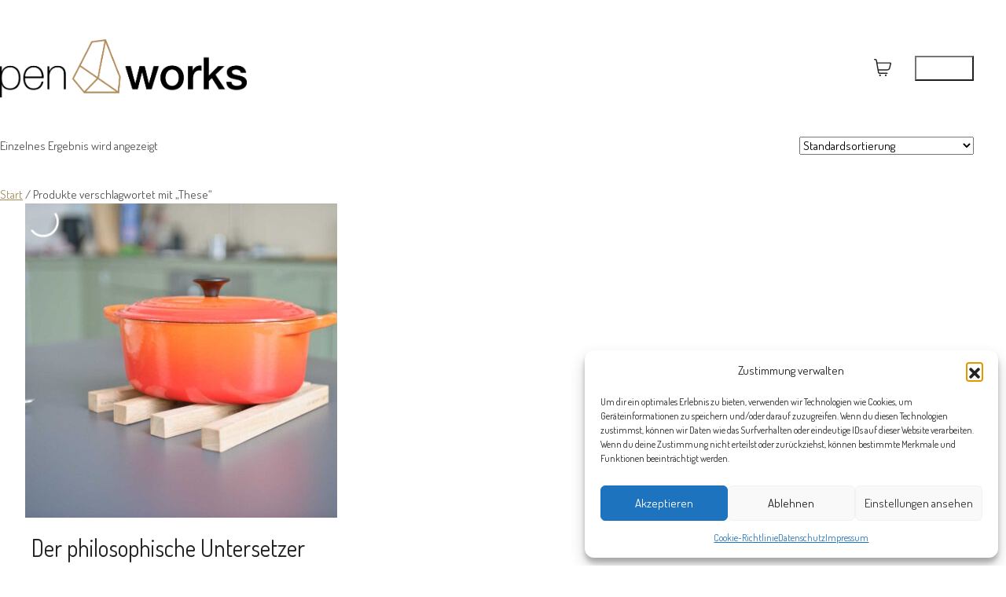

--- FILE ---
content_type: text/html; charset=UTF-8
request_url: https://www.penworks.de/produkt-schlagwort/these/
body_size: 102324
content:
<!DOCTYPE html>
<html class="no-js" lang="de">
<head>
	<meta charset="UTF-8">
	<meta name="viewport" content="width=device-width, initial-scale=1, minimum-scale=1">

	<title>These &#8211; Penworks Shop</title>
<link rel="preload" href="https://www.penworks.de/wp-content/uploads/typolab-fonts/google/dosis-82890/hhyau5sn9vomlzloc_woeozk.woff2" as="font" type="font/woff2" crossorigin>
<meta name='robots' content='max-image-preview:large' />
<link rel='dns-prefetch' href='//capi-automation.s3.us-east-2.amazonaws.com' />
<link rel="alternate" type="application/rss+xml" title="Penworks Shop &raquo; Feed" href="https://www.penworks.de/feed/" />
<link rel="alternate" type="application/rss+xml" title="Penworks Shop &raquo; Kommentar-Feed" href="https://www.penworks.de/comments/feed/" />
<link rel="alternate" type="application/rss+xml" title="Penworks Shop &raquo; These Schlagwort Feed" href="https://www.penworks.de/produkt-schlagwort/these/feed/" />
<style id='wp-img-auto-sizes-contain-inline-css'>
img:is([sizes=auto i],[sizes^="auto," i]){contain-intrinsic-size:3000px 1500px}
/*# sourceURL=wp-img-auto-sizes-contain-inline-css */
</style>
<link rel='stylesheet' id='german-market-blocks-integrations-css' href='https://www.penworks.de/wp-content/plugins/woocommerce-german-market/german-market-blocks/build/integrations.css?ver=3.53' media='all' />
<link rel='stylesheet' id='german-market-checkout-block-checkboxes-css' href='https://www.penworks.de/wp-content/plugins/woocommerce-german-market/german-market-blocks/build/blocks/checkout-checkboxes/style-index.css?ver=3.53' media='all' />
<link rel='stylesheet' id='german-market-product-charging-device-css' href='https://www.penworks.de/wp-content/plugins/woocommerce-german-market/german-market-blocks/build/blocks/product-charging-device/style-index.css?ver=3.53' media='all' />
<link rel='stylesheet' id='kalium-css-loaders-css' href='https://www.penworks.de/wp-content/themes/kalium/assets/css/loaders.min.css?ver=4.5.2.1767792478' media='all' />
<style id='wp-block-library-inline-css'>
:root{--wp-block-synced-color:#7a00df;--wp-block-synced-color--rgb:122,0,223;--wp-bound-block-color:var(--wp-block-synced-color);--wp-editor-canvas-background:#ddd;--wp-admin-theme-color:#007cba;--wp-admin-theme-color--rgb:0,124,186;--wp-admin-theme-color-darker-10:#006ba1;--wp-admin-theme-color-darker-10--rgb:0,107,160.5;--wp-admin-theme-color-darker-20:#005a87;--wp-admin-theme-color-darker-20--rgb:0,90,135;--wp-admin-border-width-focus:2px}@media (min-resolution:192dpi){:root{--wp-admin-border-width-focus:1.5px}}.wp-element-button{cursor:pointer}:root .has-very-light-gray-background-color{background-color:#eee}:root .has-very-dark-gray-background-color{background-color:#313131}:root .has-very-light-gray-color{color:#eee}:root .has-very-dark-gray-color{color:#313131}:root .has-vivid-green-cyan-to-vivid-cyan-blue-gradient-background{background:linear-gradient(135deg,#00d084,#0693e3)}:root .has-purple-crush-gradient-background{background:linear-gradient(135deg,#34e2e4,#4721fb 50%,#ab1dfe)}:root .has-hazy-dawn-gradient-background{background:linear-gradient(135deg,#faaca8,#dad0ec)}:root .has-subdued-olive-gradient-background{background:linear-gradient(135deg,#fafae1,#67a671)}:root .has-atomic-cream-gradient-background{background:linear-gradient(135deg,#fdd79a,#004a59)}:root .has-nightshade-gradient-background{background:linear-gradient(135deg,#330968,#31cdcf)}:root .has-midnight-gradient-background{background:linear-gradient(135deg,#020381,#2874fc)}:root{--wp--preset--font-size--normal:16px;--wp--preset--font-size--huge:42px}.has-regular-font-size{font-size:1em}.has-larger-font-size{font-size:2.625em}.has-normal-font-size{font-size:var(--wp--preset--font-size--normal)}.has-huge-font-size{font-size:var(--wp--preset--font-size--huge)}.has-text-align-center{text-align:center}.has-text-align-left{text-align:left}.has-text-align-right{text-align:right}.has-fit-text{white-space:nowrap!important}#end-resizable-editor-section{display:none}.aligncenter{clear:both}.items-justified-left{justify-content:flex-start}.items-justified-center{justify-content:center}.items-justified-right{justify-content:flex-end}.items-justified-space-between{justify-content:space-between}.screen-reader-text{border:0;clip-path:inset(50%);height:1px;margin:-1px;overflow:hidden;padding:0;position:absolute;width:1px;word-wrap:normal!important}.screen-reader-text:focus{background-color:#ddd;clip-path:none;color:#444;display:block;font-size:1em;height:auto;left:5px;line-height:normal;padding:15px 23px 14px;text-decoration:none;top:5px;width:auto;z-index:100000}html :where(.has-border-color){border-style:solid}html :where([style*=border-top-color]){border-top-style:solid}html :where([style*=border-right-color]){border-right-style:solid}html :where([style*=border-bottom-color]){border-bottom-style:solid}html :where([style*=border-left-color]){border-left-style:solid}html :where([style*=border-width]){border-style:solid}html :where([style*=border-top-width]){border-top-style:solid}html :where([style*=border-right-width]){border-right-style:solid}html :where([style*=border-bottom-width]){border-bottom-style:solid}html :where([style*=border-left-width]){border-left-style:solid}html :where(img[class*=wp-image-]){height:auto;max-width:100%}:where(figure){margin:0 0 1em}html :where(.is-position-sticky){--wp-admin--admin-bar--position-offset:var(--wp-admin--admin-bar--height,0px)}@media screen and (max-width:600px){html :where(.is-position-sticky){--wp-admin--admin-bar--position-offset:0px}}

/*# sourceURL=wp-block-library-inline-css */
</style><style id='wp-block-paragraph-inline-css'>
.is-small-text{font-size:.875em}.is-regular-text{font-size:1em}.is-large-text{font-size:2.25em}.is-larger-text{font-size:3em}.has-drop-cap:not(:focus):first-letter{float:left;font-size:8.4em;font-style:normal;font-weight:100;line-height:.68;margin:.05em .1em 0 0;text-transform:uppercase}body.rtl .has-drop-cap:not(:focus):first-letter{float:none;margin-left:.1em}p.has-drop-cap.has-background{overflow:hidden}:root :where(p.has-background){padding:1.25em 2.375em}:where(p.has-text-color:not(.has-link-color)) a{color:inherit}p.has-text-align-left[style*="writing-mode:vertical-lr"],p.has-text-align-right[style*="writing-mode:vertical-rl"]{rotate:180deg}
/*# sourceURL=https://www.penworks.de/wp-includes/blocks/paragraph/style.min.css */
</style>
<link rel='stylesheet' id='wc-blocks-style-css' href='https://www.penworks.de/wp-content/plugins/woocommerce/assets/client/blocks/wc-blocks.css?ver=wc-10.4.3' media='all' />
<style id='global-styles-inline-css'>
:root{--wp--preset--aspect-ratio--square: 1;--wp--preset--aspect-ratio--4-3: 4/3;--wp--preset--aspect-ratio--3-4: 3/4;--wp--preset--aspect-ratio--3-2: 3/2;--wp--preset--aspect-ratio--2-3: 2/3;--wp--preset--aspect-ratio--16-9: 16/9;--wp--preset--aspect-ratio--9-16: 9/16;--wp--preset--color--black: #000000;--wp--preset--color--cyan-bluish-gray: #abb8c3;--wp--preset--color--white: #ffffff;--wp--preset--color--pale-pink: #f78da7;--wp--preset--color--vivid-red: #cf2e2e;--wp--preset--color--luminous-vivid-orange: #ff6900;--wp--preset--color--luminous-vivid-amber: #fcb900;--wp--preset--color--light-green-cyan: #7bdcb5;--wp--preset--color--vivid-green-cyan: #00d084;--wp--preset--color--pale-cyan-blue: #8ed1fc;--wp--preset--color--vivid-cyan-blue: #0693e3;--wp--preset--color--vivid-purple: #9b51e0;--wp--preset--color--color-1: #a58f60;--wp--preset--color--color-2: #958156;--wp--preset--color--color-3: #555555;--wp--preset--color--color-4: #222222;--wp--preset--color--color-5: #eeeeee;--wp--preset--color--color-6: #eaeaea;--wp--preset--color--color-7: #ffffff;--wp--preset--color--color-8: #EEEEEE;--wp--preset--gradient--vivid-cyan-blue-to-vivid-purple: linear-gradient(135deg,rgb(6,147,227) 0%,rgb(155,81,224) 100%);--wp--preset--gradient--light-green-cyan-to-vivid-green-cyan: linear-gradient(135deg,rgb(122,220,180) 0%,rgb(0,208,130) 100%);--wp--preset--gradient--luminous-vivid-amber-to-luminous-vivid-orange: linear-gradient(135deg,rgb(252,185,0) 0%,rgb(255,105,0) 100%);--wp--preset--gradient--luminous-vivid-orange-to-vivid-red: linear-gradient(135deg,rgb(255,105,0) 0%,rgb(207,46,46) 100%);--wp--preset--gradient--very-light-gray-to-cyan-bluish-gray: linear-gradient(135deg,rgb(238,238,238) 0%,rgb(169,184,195) 100%);--wp--preset--gradient--cool-to-warm-spectrum: linear-gradient(135deg,rgb(74,234,220) 0%,rgb(151,120,209) 20%,rgb(207,42,186) 40%,rgb(238,44,130) 60%,rgb(251,105,98) 80%,rgb(254,248,76) 100%);--wp--preset--gradient--blush-light-purple: linear-gradient(135deg,rgb(255,206,236) 0%,rgb(152,150,240) 100%);--wp--preset--gradient--blush-bordeaux: linear-gradient(135deg,rgb(254,205,165) 0%,rgb(254,45,45) 50%,rgb(107,0,62) 100%);--wp--preset--gradient--luminous-dusk: linear-gradient(135deg,rgb(255,203,112) 0%,rgb(199,81,192) 50%,rgb(65,88,208) 100%);--wp--preset--gradient--pale-ocean: linear-gradient(135deg,rgb(255,245,203) 0%,rgb(182,227,212) 50%,rgb(51,167,181) 100%);--wp--preset--gradient--electric-grass: linear-gradient(135deg,rgb(202,248,128) 0%,rgb(113,206,126) 100%);--wp--preset--gradient--midnight: linear-gradient(135deg,rgb(2,3,129) 0%,rgb(40,116,252) 100%);--wp--preset--font-size--small: 13px;--wp--preset--font-size--medium: 20px;--wp--preset--font-size--large: 36px;--wp--preset--font-size--x-large: 42px;--wp--preset--spacing--20: min(1.129vw, calc(var(--k-block-spacing-base) / 2));--wp--preset--spacing--30: min(1.736vw, calc(var(--k-block-spacing-base) / 1.3));--wp--preset--spacing--40: min(2.258vw, var(--k-block-spacing-base));--wp--preset--spacing--50: min(2.935vw, calc(var(--k-block-spacing-base) * 1.3));--wp--preset--spacing--60: min(4.516vw, calc(var(--k-block-spacing-base) * 2));--wp--preset--spacing--70: min(9.032vw, calc(var(--k-block-spacing-base) * 4));--wp--preset--spacing--80: 5.06rem;--wp--preset--spacing--10: min(0.564vw, calc(var(--k-block-spacing-base) / 4));--wp--preset--shadow--natural: 6px 6px 9px rgba(0, 0, 0, 0.2);--wp--preset--shadow--deep: 12px 12px 50px rgba(0, 0, 0, 0.4);--wp--preset--shadow--sharp: 6px 6px 0px rgba(0, 0, 0, 0.2);--wp--preset--shadow--outlined: 6px 6px 0px -3px rgb(255, 255, 255), 6px 6px rgb(0, 0, 0);--wp--preset--shadow--crisp: 6px 6px 0px rgb(0, 0, 0);}:root { --wp--style--global--content-size: var(--k-container-max-width);--wp--style--global--wide-size: calc(var(--k-container-max-width) + var(--k-wide-align-offset) * 2); }:where(body) { margin: 0; }.wp-site-blocks > .alignleft { float: left; margin-right: 2em; }.wp-site-blocks > .alignright { float: right; margin-left: 2em; }.wp-site-blocks > .aligncenter { justify-content: center; margin-left: auto; margin-right: auto; }:where(.wp-site-blocks) > * { margin-block-start: 24px; margin-block-end: 0; }:where(.wp-site-blocks) > :first-child { margin-block-start: 0; }:where(.wp-site-blocks) > :last-child { margin-block-end: 0; }:root { --wp--style--block-gap: 24px; }:root :where(.is-layout-flow) > :first-child{margin-block-start: 0;}:root :where(.is-layout-flow) > :last-child{margin-block-end: 0;}:root :where(.is-layout-flow) > *{margin-block-start: 24px;margin-block-end: 0;}:root :where(.is-layout-constrained) > :first-child{margin-block-start: 0;}:root :where(.is-layout-constrained) > :last-child{margin-block-end: 0;}:root :where(.is-layout-constrained) > *{margin-block-start: 24px;margin-block-end: 0;}:root :where(.is-layout-flex){gap: 24px;}:root :where(.is-layout-grid){gap: 24px;}.is-layout-flow > .alignleft{float: left;margin-inline-start: 0;margin-inline-end: 2em;}.is-layout-flow > .alignright{float: right;margin-inline-start: 2em;margin-inline-end: 0;}.is-layout-flow > .aligncenter{margin-left: auto !important;margin-right: auto !important;}.is-layout-constrained > .alignleft{float: left;margin-inline-start: 0;margin-inline-end: 2em;}.is-layout-constrained > .alignright{float: right;margin-inline-start: 2em;margin-inline-end: 0;}.is-layout-constrained > .aligncenter{margin-left: auto !important;margin-right: auto !important;}.is-layout-constrained > :where(:not(.alignleft):not(.alignright):not(.alignfull)){max-width: var(--wp--style--global--content-size);margin-left: auto !important;margin-right: auto !important;}.is-layout-constrained > .alignwide{max-width: var(--wp--style--global--wide-size);}body .is-layout-flex{display: flex;}.is-layout-flex{flex-wrap: wrap;align-items: center;}.is-layout-flex > :is(*, div){margin: 0;}body .is-layout-grid{display: grid;}.is-layout-grid > :is(*, div){margin: 0;}body{padding-top: 0px;padding-right: 0px;padding-bottom: 0px;padding-left: 0px;}a:where(:not(.wp-element-button)){text-decoration: underline;}:root :where(.wp-element-button, .wp-block-button__link){background-color: #32373c;border-width: 0;color: #fff;font-family: inherit;font-size: inherit;font-style: inherit;font-weight: inherit;letter-spacing: inherit;line-height: inherit;padding-top: calc(0.667em + 2px);padding-right: calc(1.333em + 2px);padding-bottom: calc(0.667em + 2px);padding-left: calc(1.333em + 2px);text-decoration: none;text-transform: inherit;}.has-black-color{color: var(--wp--preset--color--black) !important;}.has-cyan-bluish-gray-color{color: var(--wp--preset--color--cyan-bluish-gray) !important;}.has-white-color{color: var(--wp--preset--color--white) !important;}.has-pale-pink-color{color: var(--wp--preset--color--pale-pink) !important;}.has-vivid-red-color{color: var(--wp--preset--color--vivid-red) !important;}.has-luminous-vivid-orange-color{color: var(--wp--preset--color--luminous-vivid-orange) !important;}.has-luminous-vivid-amber-color{color: var(--wp--preset--color--luminous-vivid-amber) !important;}.has-light-green-cyan-color{color: var(--wp--preset--color--light-green-cyan) !important;}.has-vivid-green-cyan-color{color: var(--wp--preset--color--vivid-green-cyan) !important;}.has-pale-cyan-blue-color{color: var(--wp--preset--color--pale-cyan-blue) !important;}.has-vivid-cyan-blue-color{color: var(--wp--preset--color--vivid-cyan-blue) !important;}.has-vivid-purple-color{color: var(--wp--preset--color--vivid-purple) !important;}.has-color-1-color{color: var(--wp--preset--color--color-1) !important;}.has-color-2-color{color: var(--wp--preset--color--color-2) !important;}.has-color-3-color{color: var(--wp--preset--color--color-3) !important;}.has-color-4-color{color: var(--wp--preset--color--color-4) !important;}.has-color-5-color{color: var(--wp--preset--color--color-5) !important;}.has-color-6-color{color: var(--wp--preset--color--color-6) !important;}.has-color-7-color{color: var(--wp--preset--color--color-7) !important;}.has-color-8-color{color: var(--wp--preset--color--color-8) !important;}.has-black-background-color{background-color: var(--wp--preset--color--black) !important;}.has-cyan-bluish-gray-background-color{background-color: var(--wp--preset--color--cyan-bluish-gray) !important;}.has-white-background-color{background-color: var(--wp--preset--color--white) !important;}.has-pale-pink-background-color{background-color: var(--wp--preset--color--pale-pink) !important;}.has-vivid-red-background-color{background-color: var(--wp--preset--color--vivid-red) !important;}.has-luminous-vivid-orange-background-color{background-color: var(--wp--preset--color--luminous-vivid-orange) !important;}.has-luminous-vivid-amber-background-color{background-color: var(--wp--preset--color--luminous-vivid-amber) !important;}.has-light-green-cyan-background-color{background-color: var(--wp--preset--color--light-green-cyan) !important;}.has-vivid-green-cyan-background-color{background-color: var(--wp--preset--color--vivid-green-cyan) !important;}.has-pale-cyan-blue-background-color{background-color: var(--wp--preset--color--pale-cyan-blue) !important;}.has-vivid-cyan-blue-background-color{background-color: var(--wp--preset--color--vivid-cyan-blue) !important;}.has-vivid-purple-background-color{background-color: var(--wp--preset--color--vivid-purple) !important;}.has-color-1-background-color{background-color: var(--wp--preset--color--color-1) !important;}.has-color-2-background-color{background-color: var(--wp--preset--color--color-2) !important;}.has-color-3-background-color{background-color: var(--wp--preset--color--color-3) !important;}.has-color-4-background-color{background-color: var(--wp--preset--color--color-4) !important;}.has-color-5-background-color{background-color: var(--wp--preset--color--color-5) !important;}.has-color-6-background-color{background-color: var(--wp--preset--color--color-6) !important;}.has-color-7-background-color{background-color: var(--wp--preset--color--color-7) !important;}.has-color-8-background-color{background-color: var(--wp--preset--color--color-8) !important;}.has-black-border-color{border-color: var(--wp--preset--color--black) !important;}.has-cyan-bluish-gray-border-color{border-color: var(--wp--preset--color--cyan-bluish-gray) !important;}.has-white-border-color{border-color: var(--wp--preset--color--white) !important;}.has-pale-pink-border-color{border-color: var(--wp--preset--color--pale-pink) !important;}.has-vivid-red-border-color{border-color: var(--wp--preset--color--vivid-red) !important;}.has-luminous-vivid-orange-border-color{border-color: var(--wp--preset--color--luminous-vivid-orange) !important;}.has-luminous-vivid-amber-border-color{border-color: var(--wp--preset--color--luminous-vivid-amber) !important;}.has-light-green-cyan-border-color{border-color: var(--wp--preset--color--light-green-cyan) !important;}.has-vivid-green-cyan-border-color{border-color: var(--wp--preset--color--vivid-green-cyan) !important;}.has-pale-cyan-blue-border-color{border-color: var(--wp--preset--color--pale-cyan-blue) !important;}.has-vivid-cyan-blue-border-color{border-color: var(--wp--preset--color--vivid-cyan-blue) !important;}.has-vivid-purple-border-color{border-color: var(--wp--preset--color--vivid-purple) !important;}.has-color-1-border-color{border-color: var(--wp--preset--color--color-1) !important;}.has-color-2-border-color{border-color: var(--wp--preset--color--color-2) !important;}.has-color-3-border-color{border-color: var(--wp--preset--color--color-3) !important;}.has-color-4-border-color{border-color: var(--wp--preset--color--color-4) !important;}.has-color-5-border-color{border-color: var(--wp--preset--color--color-5) !important;}.has-color-6-border-color{border-color: var(--wp--preset--color--color-6) !important;}.has-color-7-border-color{border-color: var(--wp--preset--color--color-7) !important;}.has-color-8-border-color{border-color: var(--wp--preset--color--color-8) !important;}.has-vivid-cyan-blue-to-vivid-purple-gradient-background{background: var(--wp--preset--gradient--vivid-cyan-blue-to-vivid-purple) !important;}.has-light-green-cyan-to-vivid-green-cyan-gradient-background{background: var(--wp--preset--gradient--light-green-cyan-to-vivid-green-cyan) !important;}.has-luminous-vivid-amber-to-luminous-vivid-orange-gradient-background{background: var(--wp--preset--gradient--luminous-vivid-amber-to-luminous-vivid-orange) !important;}.has-luminous-vivid-orange-to-vivid-red-gradient-background{background: var(--wp--preset--gradient--luminous-vivid-orange-to-vivid-red) !important;}.has-very-light-gray-to-cyan-bluish-gray-gradient-background{background: var(--wp--preset--gradient--very-light-gray-to-cyan-bluish-gray) !important;}.has-cool-to-warm-spectrum-gradient-background{background: var(--wp--preset--gradient--cool-to-warm-spectrum) !important;}.has-blush-light-purple-gradient-background{background: var(--wp--preset--gradient--blush-light-purple) !important;}.has-blush-bordeaux-gradient-background{background: var(--wp--preset--gradient--blush-bordeaux) !important;}.has-luminous-dusk-gradient-background{background: var(--wp--preset--gradient--luminous-dusk) !important;}.has-pale-ocean-gradient-background{background: var(--wp--preset--gradient--pale-ocean) !important;}.has-electric-grass-gradient-background{background: var(--wp--preset--gradient--electric-grass) !important;}.has-midnight-gradient-background{background: var(--wp--preset--gradient--midnight) !important;}.has-small-font-size{font-size: var(--wp--preset--font-size--small) !important;}.has-medium-font-size{font-size: var(--wp--preset--font-size--medium) !important;}.has-large-font-size{font-size: var(--wp--preset--font-size--large) !important;}.has-x-large-font-size{font-size: var(--wp--preset--font-size--x-large) !important;}
/*# sourceURL=global-styles-inline-css */
</style>

<link rel='stylesheet' id='typolab-dosis-font-font-1-css' href='https://www.penworks.de/wp-content/uploads/typolab-fonts/dosis-30a.css?ver=4.5.2' media='all' />
<link rel='stylesheet' id='ardtdw_widget_css-css' href='https://www.penworks.de/wp-content/plugins/dashboard-to-do-list/public/assets/todo-widget.css?ver=1.3.2' media='all' />
<style id='woocommerce-inline-inline-css'>
.woocommerce form .form-row .required { visibility: visible; }
/*# sourceURL=woocommerce-inline-inline-css */
</style>
<link rel='stylesheet' id='cmplz-general-css' href='https://www.penworks.de/wp-content/plugins/complianz-gdpr/assets/css/cookieblocker.min.css?ver=1765893865' media='all' />
<link rel='stylesheet' id='german-market-blocks-order-button-position-css' href='https://www.penworks.de/wp-content/plugins/woocommerce-german-market/german-market-blocks/additional-css/order-button-checkout-fields.css?ver=3.53' media='all' />
<link rel='stylesheet' id='woocommerce-de_frontend_styles-css' href='https://www.penworks.de/wp-content/plugins/woocommerce-german-market/css/frontend.min.css?ver=3.53' media='all' />
<link rel='stylesheet' id='kalium-theme-bootstrap-css' href='https://www.penworks.de/wp-content/themes/kalium/assets/css/bootstrap.min.css?ver=4.5.2.1767792478' media='all' />
<link rel='stylesheet' id='kalium-theme-base-css' href='https://www.penworks.de/wp-content/themes/kalium/assets/css/base.min.css?ver=4.5.2.1767792478' media='all' />
<link rel='stylesheet' id='kalium-theme-wpbakery-css' href='https://www.penworks.de/wp-content/themes/kalium/assets/css/wpbakery.min.css?ver=4.5.2.1767792478' media='all' />
<link rel='stylesheet' id='kalium-theme-woocommerce-css' href='https://www.penworks.de/wp-content/themes/kalium/assets/css/woocommerce.min.css?ver=4.5.2.1767792478' media='all' />
<link rel='stylesheet' id='kalium-theme-icons-default-css' href='https://www.penworks.de/wp-content/themes/kalium/assets/icons/main.min.css?ver=4.5.2.1767792478' media='all' />
<link rel='stylesheet' id='kalium-theme-style-css' href='https://www.penworks.de/wp-content/themes/kalium/style.css?ver=4.5.2.1767792478' media='all' />
<script type="text/javascript">
/* <![CDATA[ */
/**
 * @package kalium
 * @version 4.5.2
 * @author  Laborator
 * @see     {@link https://kaliumtheme.com}
 * @build   1767786256
 */
!function(){"use strict";const n="kalium",o=`dataLayer${(n=>{const o="0123456789abcdef";let t="";for(let a=0;a<n;a++){const n=Math.floor(16*Math.random());t+=o.charAt(n)}return t})(6)}`;window[o]=window[o]||[],window[n]=function(){window[o].push(arguments)},window.labThemeAPI=n,window.labThemeDataLayer=o}();

/* ]]> */
</script>
<script type="text/javascript">
/* <![CDATA[ */
var ajaxurl = ajaxurl || "https:\/\/www.penworks.de\/wp-admin\/admin-ajax.php";
/* ]]> */
</script>
	<script>
		document.addEventListener("load",(function(e){if("loading"===document.readyState&&"IMG"===e.target.tagName&&e.target.complete){var t=e.target.parentElement;"PICTURE"===t.tagName&&(t=t.parentElement),t.classList.contains("image-placeholder")&&t.classList.add("loaded")}}),!0);
	</script>
	<script>window.wpb_disable_full_width_row_js = true</script><script type="text/javascript" data-category="functional">
/* <![CDATA[ */
kalium( 'set', 'mediaPlayer', {"handler":"kalium-videojs","options":{"autoplay":"no","loop":false,"skin":"standard","useDefaultYouTubePlayer":false,"libraryLoadStrategy":"viewport"}} );
/* ]]> */
</script>

<style data-font-appearance-settings>body {
	--k-body-font-size: 15px;
}
.site-header .top-header-bar {
	font-size: 14px;
}</style><style data-custom-selectors>h1, .h1, .page-heading h1, h2, .h2, .page-heading h2, h3, .h3, .page-heading h3, h4, .h4, .page-heading h4, h5, .h5, .page-heading h5, h6, .h6, .page-heading h6 {font-family:"Dosis";font-style:normal;font-weight:normal}body, p {font-family:"Dosis";font-style:normal;font-weight:normal}</style>
<script type="text/javascript" src="https://www.penworks.de/wp-includes/js/jquery/jquery.min.js?ver=3.7.1" id="jquery-core-js"></script>
<script type="text/javascript" src="https://www.penworks.de/wp-content/plugins/woocommerce/assets/js/js-cookie/js.cookie.min.js?ver=2.1.4-wc.10.4.3" id="wc-js-cookie-js" defer="defer" data-wp-strategy="defer"></script>
<script type="text/javascript" id="wc-cart-fragments-js-extra">
/* <![CDATA[ */
var wc_cart_fragments_params = {"ajax_url":"/wp-admin/admin-ajax.php","wc_ajax_url":"/?wc-ajax=%%endpoint%%","cart_hash_key":"wc_cart_hash_0b4e29b6534a53edc3228ea6445a0046","fragment_name":"wc_fragments_0b4e29b6534a53edc3228ea6445a0046","request_timeout":"5000"};
//# sourceURL=wc-cart-fragments-js-extra
/* ]]> */
</script>
<script type="text/javascript" src="https://www.penworks.de/wp-content/plugins/woocommerce/assets/js/frontend/cart-fragments.min.js?ver=10.4.3" id="wc-cart-fragments-js" defer="defer" data-wp-strategy="defer"></script>
<script type="text/javascript" src="https://www.penworks.de/wp-content/plugins/woocommerce/assets/js/jquery-blockui/jquery.blockUI.min.js?ver=2.7.0-wc.10.4.3" id="wc-jquery-blockui-js" data-wp-strategy="defer"></script>
<script type="text/javascript" id="wc-add-to-cart-js-extra">
/* <![CDATA[ */
var wc_add_to_cart_params = {"ajax_url":"/wp-admin/admin-ajax.php","wc_ajax_url":"/?wc-ajax=%%endpoint%%","i18n_view_cart":"Warenkorb anzeigen","cart_url":"https://www.penworks.de/warenkorb/","is_cart":"","cart_redirect_after_add":"no"};
//# sourceURL=wc-add-to-cart-js-extra
/* ]]> */
</script>
<script type="text/javascript" src="https://www.penworks.de/wp-content/plugins/woocommerce/assets/js/frontend/add-to-cart.min.js?ver=10.4.3" id="wc-add-to-cart-js" data-wp-strategy="defer"></script>
<script type="text/javascript" id="woocommerce-js-extra">
/* <![CDATA[ */
var woocommerce_params = {"ajax_url":"/wp-admin/admin-ajax.php","wc_ajax_url":"/?wc-ajax=%%endpoint%%","i18n_password_show":"Passwort anzeigen","i18n_password_hide":"Passwort ausblenden"};
//# sourceURL=woocommerce-js-extra
/* ]]> */
</script>
<script type="text/javascript" src="https://www.penworks.de/wp-content/plugins/woocommerce/assets/js/frontend/woocommerce.min.js?ver=10.4.3" id="woocommerce-js" defer="defer" data-wp-strategy="defer"></script>
<script type="text/javascript" src="https://www.penworks.de/wp-content/plugins/js_composer/assets/js/vendors/woocommerce-add-to-cart.js?ver=8.7.2" id="vc_woocommerce-add-to-cart-js-js"></script>
<script type="text/javascript" id="woocommerce_de_frontend-js-extra">
/* <![CDATA[ */
var sepa_ajax_object = {"ajax_url":"https://www.penworks.de/wp-admin/admin-ajax.php","nonce":"e689ec763e"};
var woocommerce_remove_updated_totals = {"val":"0"};
var woocommerce_payment_update = {"val":"1"};
var german_market_price_variable_products = {"val":"gm_sepcial"};
var german_market_price_variable_theme_extra_element = {"val":"none"};
var german_market_legal_info_product_reviews = {"element":".woocommerce-Reviews .commentlist","activated":"off"};
var ship_different_address = {"message":"\u003Cp class=\"woocommerce-notice woocommerce-notice--info woocommerce-info\" id=\"german-market-puchase-on-account-message\"\u003E\"Lieferung an eine andere Adresse senden\" ist f\u00fcr die gew\u00e4hlte Zahlungsart \"Kauf auf Rechnung\" nicht verf\u00fcgbar und wurde deaktiviert!\u003C/p\u003E","before_element":".woocommerce-checkout-payment"};
//# sourceURL=woocommerce_de_frontend-js-extra
/* ]]> */
</script>
<script type="text/javascript" src="https://www.penworks.de/wp-content/plugins/woocommerce-german-market/js/WooCommerce-German-Market-Frontend.min.js?ver=3.53" id="woocommerce_de_frontend-js"></script>
<script></script><link rel="https://api.w.org/" href="https://www.penworks.de/wp-json/" /><link rel="alternate" title="JSON" type="application/json" href="https://www.penworks.de/wp-json/wp/v2/product_tag/363" /><link rel="EditURI" type="application/rsd+xml" title="RSD" href="https://www.penworks.de/xmlrpc.php?rsd" />
<meta name="generator" content="WordPress 6.9" />
<meta name="generator" content="WooCommerce 10.4.3" />
			<style>.cmplz-hidden {
					display: none !important;
				}</style><script type="text/javascript" data-category="functional">
/* <![CDATA[ */
kalium( 'set', 'assetsUrl', 'https://www.penworks.de/wp-content/themes/kalium/assets/' );
kalium( 'set', 'lightboxSettings', {"colorScheme":"dark","backdropImage":false,"captions":true,"fullscreen":true,"download":false,"counter":true,"hideControls":3000,"thumbnails":true,"collapseThumbnails":true,"autoplay":true,"autoplayInterval":4000,"zoom":false,"zoomScale":"","videoAutoplay":true} );
kalium( 'set', 'mobileMenuBreakpoint', 768 );
kalium( 'set', 'debugMode', false );
/* ]]> */
</script>
<style data-inline-style="mobile-menu-breakpoint">@media (min-width: 769px) {.mobile-menu,.mobile-menu-close,.mobile-menu-overlay,.header-block .header-block__item--mobile-menu-toggle{display: none;}}@media (max-width: 768px) {.header-block .header-block__item--standard-menu{display: none;}}</style>
<style data-inline-style>.header-logo.logo-image{--k-logo-width: 314px;--k-logo-height: 74px;}</style>
<script type="text/javascript" data-category="functional">
/* <![CDATA[ */
kalium( 'set', 'addToCartAction', 'mini-cart' );
kalium( 'set', 'miniCartType', 'popup' );
kalium( 'set', 'ajaxAddToCartEnabled', true );
/* ]]> */
</script>
	<noscript><style>.woocommerce-product-gallery{ opacity: 1 !important; }</style></noscript>
	<style>.recentcomments a{display:inline !important;padding:0 !important;margin:0 !important;}</style>			<script data-service="facebook" data-category="marketing"  type="text/plain">
				!function(f,b,e,v,n,t,s){if(f.fbq)return;n=f.fbq=function(){n.callMethod?
					n.callMethod.apply(n,arguments):n.queue.push(arguments)};if(!f._fbq)f._fbq=n;
					n.push=n;n.loaded=!0;n.version='2.0';n.queue=[];t=b.createElement(e);t.async=!0;
					t.src=v;s=b.getElementsByTagName(e)[0];s.parentNode.insertBefore(t,s)}(window,
					document,'script','https://connect.facebook.net/en_US/fbevents.js');
			</script>
			<!-- WooCommerce Facebook Integration Begin -->
			<script data-service="facebook" data-category="marketing"  type="text/plain">

				fbq('init', '1285669183118117', {}, {
    "agent": "woocommerce_6-10.4.3-3.5.15"
});

				document.addEventListener( 'DOMContentLoaded', function() {
					// Insert placeholder for events injected when a product is added to the cart through AJAX.
					document.body.insertAdjacentHTML( 'beforeend', '<div class=\"wc-facebook-pixel-event-placeholder\"></div>' );
				}, false );

			</script>
			<!-- WooCommerce Facebook Integration End -->
			<meta name="generator" content="Powered by WPBakery Page Builder - drag and drop page builder for WordPress."/>
<style data-inline-style>.image-placeholder{--k-placeholder-bg: #eeeeee;--k-loader-color: #ffffff;--k-loader-size: 46px;}</style>
<style data-inline-style="link-style">/**
 * @package kalium
 * @version 4.5.2
 * @author  Laborator
 * @see     {@link https://kaliumtheme.com}
 * @build   1767786263
 */
:root{--k-ls-enabled:var(--k-on);--k-ls-hovered:var(--k-off);--k-ls-transition-duration:var(--k-transition-duration-1);--k-ls-transition-left-to-right:var(--k-ls-transition-duration),background-position 0s var(--k-ls-transition-duration);--k-ls-color-value:currentColor;--k-ls-color-hover-value:currentColor}.link-style :is(p>a,strong>a,em>a,li:not([class]) a,.link,.links>a,.all-links a):where(:not(.button)),.link-style>a{--k-uanbyxv:var(--k-ls-enabled) var(--k-ls-hovered) var(--k-ls-color-hover-value);--k-uanbyxz:var(--k-ls-enabled) var(--k-ls-color-value);--k-ls-color:var(--k-uanbyxv,var(--k-uanbyxz))}:root{--k-ls-transition-value:all var(--k-ls-transition-duration) ease-in-out}.link-style :is(p>a,strong>a,em>a,li:not([class]) a,.link,.links>a,.all-links a):where(:not(.button)),.link-style>a{--k-uanbyyw:var(--k-ls-enabled) var(--k-ls-transition-value);--k-ls-transition:var(--k-uanbyyw)}:root{--k-ls-line-thickness-value:0.09375em}.link-style :is(p>a,strong>a,em>a,li:not([class]) a,.link,.links>a,.all-links a):where(:not(.button)),.link-style>a{--k-uanbyz2:var(--k-ls-enabled) var(--k-ls-line-thickness-value);--k-ls-line-thickness:var(--k-uanbyz2)}:root{--k-ls-line-position-value:100%}.link-style :is(p>a,strong>a,em>a,li:not([class]) a,.link,.links>a,.all-links a):where(:not(.button)),.link-style>a{--k-uanbz02:var(--k-ls-enabled) var(--k-ls-line-position-value);--k-ls-line-position:var(--k-uanbz02)}:root{--k-ls-line-direction-value:0%;--k-ls-line-direction-hover-value:0%}.link-style :is(p>a,strong>a,em>a,li:not([class]) a,.link,.links>a,.all-links a):where(:not(.button)),.link-style>a{--k-uanbz11:var(--k-ls-enabled) var(--k-ls-hovered) var(--k-ls-line-direction-hover-value);--k-uanbz1d:var(--k-ls-enabled) var(--k-ls-line-direction-value);--k-ls-line-direction:var(--k-uanbz11,var(--k-uanbz1d))}:root{--k-ls-line-width-value:0%;--k-ls-line-width-hover-value:100%}.link-style :is(p>a,strong>a,em>a,li:not([class]) a,.link,.links>a,.all-links a):where(:not(.button)),.link-style>a{--k-uanbz1m:var(--k-ls-enabled) var(--k-ls-hovered) var(--k-ls-line-width-hover-value);--k-uanbz2a:var(--k-ls-enabled) var(--k-ls-line-width-value);--k-ls-line-width:var(--k-uanbz1m,var(--k-uanbz2a))}.link-style :is(p>a,strong>a,em>a,li:not([class]) a,.link,.links>a,.all-links a):where(:not(.button)),.link-style>a{--k-uanbz2t:var(--k-ls-enabled) var(--k-ls-is-outside-in) linear-gradient(90deg,var(--k-ls-color) 0 0) 0% var(--k-ls-line-position)/var(--k-ls-line-width) var(--k-ls-line-thickness) no-repeat,linear-gradient(90deg,var(--k-ls-color) 0 0) 100% var(--k-ls-line-position)/var(--k-ls-line-width) var(--k-ls-line-thickness) no-repeat;--k-uanbz30:var(--k-ls-enabled) linear-gradient(90deg,var(--k-ls-color) 0 0) var(--k-ls-line-direction) var(--k-ls-line-position)/var(--k-ls-line-width) var(--k-ls-line-thickness) no-repeat;--k-ls-line-bg:var(--k-uanbz2t,var(--k-uanbz30));background:var(--k-ls-line-bg);text-decoration:none;transition:var(--k-ls-transition)}.link-style :is(p>a,strong>a,em>a,li:not([class]) a,.link,.links>a,.all-links a):where(:not(.button)):hover,.link-style>a:hover{--k-ls-hovered:var(--k-on)}.link-style-reverse .link-style :is(p>a,strong>a,em>a,li:not([class]) a,.link,.links>a,.all-links a):where(:not(.button)),.link-style-reverse .link-style>a{--k-ls-hovered:var(--k-on)}.link-style-reverse .link-style :is(p>a,strong>a,em>a,li:not([class]) a,.link,.links>a,.all-links a):where(:not(.button)):hover,.link-style-reverse .link-style>a:hover{--k-ls-hovered:var(--k-off)}</style>
<link rel="icon" href="https://www.penworks.de/wp-content/uploads/2018/07/cropped-diamant-01-32x32.png" sizes="32x32" />
<link rel="icon" href="https://www.penworks.de/wp-content/uploads/2018/07/cropped-diamant-01-192x192.png" sizes="192x192" />
<link rel="apple-touch-icon" href="https://www.penworks.de/wp-content/uploads/2018/07/cropped-diamant-01-180x180.png" />
<meta name="msapplication-TileImage" content="https://www.penworks.de/wp-content/uploads/2018/07/cropped-diamant-01-270x270.png" />
		<style id="wp-custom-css">
			/* Laborator Custom CSS (MAIN) - migrated styles */
/* ===========================================================
Custom modification only for SHOP Demo - START
=========================================================== */

/* Homepage: Free Shipping Text Align */
.free-shipping {
	text-align: center;	
}

/* Footer: Link Color */
footer.main-footer a {
	color: #bbb !important;	
}

/* Footer Inverted: Background Color */
footer.main-footer-inverted {
	background-color: #333 !important;	
}

/* Footer: Border Color */
.main-footer.main-footer-inverted hr {
	border-color: rgba(255,255,255,.1);
}

/* Footer: Removed Margin Bottom for Widgets */
.footer-widgets .widget.widget_nav_menu {
    margin-bottom: 0px;
}

/* Footer: Decreased Padding for Widgets */
.footer-widgets .widget ul li {
    padding: 2px 0px;
}

/* Separator Line */
.vc_separator.vc_sep_color_grey .vc_sep_line {
	border-color: #333;	
}

/* Sidbar Right: Added an extra padding on the left */
.blog-sidebar.shop-sidebar.shop-sidebar-right {
    padding-left: 20px;
}

/* Blog: Textarea Lines */
.comment-form textarea {
    background-image: linear-gradient(#DDD 1px, transparent 1px);
}

/* Blog: Textarea Lines */
.labeled-input-row input {
	border-bottom-color: #DDD;	
}

/* ===========================================================
Custom modification only for SHOP Demo - END
=========================================================== */

/* ===========================================================
User CSS modifications
=========================================================== */
.example {
 	color: red;
}		</style>
		<style data-inline-style="theme-options-styles">.scroll-to-top{--k-button-bg: color-mix(in srgb, var(--k-body-color) calc(0.7 * 100%), transparent);--k-button-hover-bg: var(--k-color-3);--k-button-active-bg: var(--k-color-3);--k-button-border-radius: 0px 0px 0px 0px;}:root{--k-header-menu-trigger-color: var(--k-header-link-color);--k-header-menu-trigger-hover-color: var(--k-header-link-hover-color);--k-header-menu-trigger-active-color: #fff;--k-header-ocs-link: #333333;--k-header-ocs-link-hover: var(--k-header-link-hover-color);--k-header-ocs-link-active: color-mix(in srgb, var(--k-header-ocs-link-hover), #000 30%);--k-content-width: 1116px;--k-color-1: #a58f60;--k-color-2: #958156;--k-color-3: #555555;--k-color-4: #222222;--k-color-5: #eeeeee;--k-color-6: #eaeaea;--k-color-7: #ffffff;--k-color-8: #EEEEEE;--k-overlay-bg: var(--k-color-1);}.site-header > .fullscreen-menu{background-position: center center;background-repeat: no-repeat;}.header-logo{--k-logo-width: 314px;--k-logo-height: calc(var(--k-logo-width) * 339 / 1438);}.page-borders{--k-site-frame-color: #eeeeee;--k-site-frame-animation-duration: 1s;--k-site-frame-animation-delay: 0.2s;}.blog-posts{--k-post-item-border-width: 1px;--k-post-item-border-style: solid;--k-post-item-border-color: var(--k-color-6);}.product-badge{--k-product-badge-size: 74px;--k-product-badge-radius: 100px;}.search .search-results{--k-results-thumbnail-border-radius: 50% 50% 50% 50%;}</style>
<noscript><style> .wpb_animate_when_almost_visible { opacity: 1; }</style></noscript></head>
<body data-cmplz=1 class="archive tax-product_tag term-these term-363 wp-embed-responsive wp-theme-kalium theme-kalium woocommerce woocommerce-page woocommerce-no-js has-fixed-footer wpb-js-composer js-comp-ver-8.7.2 vc_responsive form-style-1 page-borders--hidden-mobile link-style-underline-animated">
<div class="mobile-menu mobile-menu--slide mobile-menu--slide-right">

	<div class="mobile-menu__content"><div class="header-block__item header-block__item--type-content-top lb-element lb-header-legacy_header_content_top lb-header-legacy_header_content_top-1 header-row header-row--justify-left header-row--align-top"><div class="header-block__item header-block__item--type-menu-mobile lb-element lb-header-legacy_header_menu_mobile lb-header-legacy_header_menu_mobile-11 header-block__item--mobile-menu"><div class="list-nav-menu link-style"><nav class="nav-container-6 link-plain"><ul id="menu-main-menu" class="menu"><li id="menu-item-756" class="menu-item menu-item-type-post_type menu-item-object-page menu-item-home menu-item-has-children menu-item-756"><a href="https://www.penworks.de/"><span class="link">Shop</span><span class="dropdown-toggle"><span class="inline-svg-icon kalium-svg-icon-arrow-down"><svg xmlns="http://www.w3.org/2000/svg" viewBox="0 0 16 16"><path fill-rule="evenodd" clip-rule="evenodd" d="M.468 3.512a1 1 0 0 1 1.413.063L8 10.268l6.12-6.693a1 1 0 1 1 1.475 1.35L9.107 12.02a1.5 1.5 0 0 1-2.214 0L.405 4.925a1 1 0 0 1 .063-1.413Z"/></svg></span></span></a>
<ul class="sub-menu">
	<li id="menu-item-1845" class="menu-item menu-item-type-post_type_archive menu-item-object-product menu-item-1845"><a href="https://www.penworks.de/shop/"><span class="link">Alle Produkte</span></a></li>
	<li id="menu-item-761" class="menu-item menu-item-type-taxonomy menu-item-object-product_cat menu-item-761"><a href="https://www.penworks.de/produkt-kategorie/lampen/"><span class="link">Lampen</span></a></li>
	<li id="menu-item-762" class="menu-item menu-item-type-taxonomy menu-item-object-product_cat menu-item-762"><a href="https://www.penworks.de/produkt-kategorie/wohnaccessoires/streber/"><span class="link">Streber</span></a></li>
	<li id="menu-item-645" class="menu-item menu-item-type-taxonomy menu-item-object-product_cat menu-item-645"><a href="https://www.penworks.de/produkt-kategorie/wohnaccessoires/papier/"><span class="link">Papier</span></a></li>
	<li id="menu-item-647" class="menu-item menu-item-type-taxonomy menu-item-object-product_cat menu-item-647"><a href="https://www.penworks.de/produkt-kategorie/wohnaccessoires/"><span class="link">Wohn Accessoires Papier &amp; Streber</span></a></li>
	<li id="menu-item-758" class="menu-item menu-item-type-taxonomy menu-item-object-product_cat menu-item-758"><a href="https://www.penworks.de/produkt-kategorie/sammler/"><span class="link">Sammler</span></a></li>
	<li id="menu-item-759" class="menu-item menu-item-type-taxonomy menu-item-object-product_cat menu-item-759"><a href="https://www.penworks.de/produkt-kategorie/zubehoer/"><span class="link">Lampen-Zubehör</span></a></li>
	<li id="menu-item-760" class="menu-item menu-item-type-taxonomy menu-item-object-product_cat menu-item-760"><a href="https://www.penworks.de/produkt-kategorie/restposten-sale-muss-raus/"><span class="link">Restposten &#8211; Sale &#8211; muss raus</span></a></li>
</ul>
</li>
<li id="menu-item-642" class="menu-item menu-item-type-custom menu-item-object-custom menu-item-has-children menu-item-642"><a href="#"><span class="link">Produkt im Detail</span><span class="dropdown-toggle"><span class="inline-svg-icon kalium-svg-icon-arrow-down"><svg xmlns="http://www.w3.org/2000/svg" viewBox="0 0 16 16"><path fill-rule="evenodd" clip-rule="evenodd" d="M.468 3.512a1 1 0 0 1 1.413.063L8 10.268l6.12-6.693a1 1 0 1 1 1.475 1.35L9.107 12.02a1.5 1.5 0 0 1-2.214 0L.405 4.925a1 1 0 0 1 .063-1.413Z"/></svg></span></span></a>
<ul class="sub-menu">
	<li id="menu-item-854" class="menu-item menu-item-type-post_type menu-item-object-page menu-item-854"><a href="https://www.penworks.de/der-streber/"><span class="link">Der Streber</span></a></li>
	<li id="menu-item-852" class="menu-item menu-item-type-post_type menu-item-object-page menu-item-852"><a href="https://www.penworks.de/3d-papierbastelsets/"><span class="link">3D Papierbastelsets</span></a></li>
	<li id="menu-item-853" class="menu-item menu-item-type-post_type menu-item-object-page menu-item-853"><a href="https://www.penworks.de/sofatablett/"><span class="link">Sofatablett</span></a></li>
</ul>
</li>
<li id="menu-item-680" class="menu-item menu-item-type-post_type menu-item-object-page menu-item-has-children menu-item-680"><a href="https://www.penworks.de/ueber-penworks/"><span class="link">über Penworks</span><span class="dropdown-toggle"><span class="inline-svg-icon kalium-svg-icon-arrow-down"><svg xmlns="http://www.w3.org/2000/svg" viewBox="0 0 16 16"><path fill-rule="evenodd" clip-rule="evenodd" d="M.468 3.512a1 1 0 0 1 1.413.063L8 10.268l6.12-6.693a1 1 0 1 1 1.475 1.35L9.107 12.02a1.5 1.5 0 0 1-2.214 0L.405 4.925a1 1 0 0 1 .063-1.413Z"/></svg></span></span></a>
<ul class="sub-menu">
	<li id="menu-item-2203" class="menu-item menu-item-type-post_type menu-item-object-page menu-item-2203"><a href="https://www.penworks.de/ueber-penworks/"><span class="link">über Penworks</span></a></li>
	<li id="menu-item-1726" class="menu-item menu-item-type-post_type menu-item-object-page menu-item-1726"><a href="https://www.penworks.de/showroom-und-maerkte/"><span class="link">Showroom und Märkte</span></a></li>
	<li id="menu-item-7869" class="menu-item menu-item-type-post_type menu-item-object-page menu-item-7869"><a href="https://www.penworks.de/kundenstimmen/"><span class="link">Kundenstimmen</span></a></li>
</ul>
</li>
<li id="menu-item-683" class="menu-item menu-item-type-post_type menu-item-object-page menu-item-has-children menu-item-683"><a href="https://www.penworks.de/my-account/"><span class="link">Kundenkonto</span><span class="dropdown-toggle"><span class="inline-svg-icon kalium-svg-icon-arrow-down"><svg xmlns="http://www.w3.org/2000/svg" viewBox="0 0 16 16"><path fill-rule="evenodd" clip-rule="evenodd" d="M.468 3.512a1 1 0 0 1 1.413.063L8 10.268l6.12-6.693a1 1 0 1 1 1.475 1.35L9.107 12.02a1.5 1.5 0 0 1-2.214 0L.405 4.925a1 1 0 0 1 .063-1.413Z"/></svg></span></span></a>
<ul class="sub-menu">
	<li id="menu-item-800" class="menu-item menu-item-type-post_type menu-item-object-page menu-item-800"><a href="https://www.penworks.de/mein-konto/"><span class="link">Mein Konto</span></a></li>
	<li id="menu-item-681" class="menu-item menu-item-type-post_type menu-item-object-page menu-item-681"><a href="https://www.penworks.de/cart/"><span class="link">Warenkorb</span></a></li>
	<li id="menu-item-682" class="menu-item menu-item-type-post_type menu-item-object-page menu-item-682"><a href="https://www.penworks.de/checkout/"><span class="link">Kasse</span></a></li>
</ul>
</li>
</ul></nav></div></div><div class="header-block__item header-block__item--type-search-input lb-element lb-header-legacy_header_search_input lb-header-legacy_header_search_input-12">		<form role="search" method="get" class="search-form" action="https://www.penworks.de/">
			<label>
				<i class="kalium-icon-search"></i>
				<input type="search" class="search-field" placeholder="Seite durchsuchen..." value="" name="s" />
			</label>
		</form>
		</div></div></div>
</div>
			<button type="button" aria-label="Close" class="mobile-menu-close">
				<span aria-hidden="true" class="kalium-icon-remove"></span>
			</button>
			<div class="wrapper" id="main-wrapper"><header class="site-header main-header menu-type-standard-menu">

	<div class="header-block">

	
	<div class="header-block__row-container container">

		<div class="header-block__row header-block__row--main">

					<div class="header-block__column header-block__logo header-block--auto-grow">
			<a class="header-logo logo-image" href="https://www.penworks.de">
			<img src="https://www.penworks.de/wp-content/uploads/2018/06/logo_neu.png" class="main-logo" width="1438" height="339" alt="Penworks Shop" fetchpriority="high" decoding="async"/>
	</a>
		</div>
				<div class="header-block__column header-block--content-right header-block--align-right">

			<div class="header-block__items-row  header-block__items-row--content-right">
				<div class="header-block__item header-block__item--type-menu-trigger lb-element lb-header-legacy_header_menu_trigger lb-header-legacy_header_menu_trigger-1"><div class="standard-toggle-menu standard-toggle-menu--position-start" data-toggle-effect="scale" data-stagger-direction="right" data-toggle-id="3057"><div class="standard-toggle-menu--col standard-toggle-menu--menu standard-menu link-style"><nav class="nav-container-main-menu link-plain"><ul id="menu-main-menu-1" class="menu"><li class="menu-item menu-item-type-post_type menu-item-object-page menu-item-home menu-item-has-children menu-item-756"><a href="https://www.penworks.de/"><span class="link">Shop</span><span class="dropdown-toggle"><span class="inline-svg-icon kalium-svg-icon-arrow-down"><svg xmlns="http://www.w3.org/2000/svg" viewBox="0 0 16 16"><path fill-rule="evenodd" clip-rule="evenodd" d="M.468 3.512a1 1 0 0 1 1.413.063L8 10.268l6.12-6.693a1 1 0 1 1 1.475 1.35L9.107 12.02a1.5 1.5 0 0 1-2.214 0L.405 4.925a1 1 0 0 1 .063-1.413Z"/></svg></span></span></a>
<ul class="sub-menu">
	<li class="menu-item menu-item-type-post_type_archive menu-item-object-product menu-item-1845"><a href="https://www.penworks.de/shop/"><span class="link">Alle Produkte</span></a></li>
	<li class="menu-item menu-item-type-taxonomy menu-item-object-product_cat menu-item-761"><a href="https://www.penworks.de/produkt-kategorie/lampen/"><span class="link">Lampen</span></a></li>
	<li class="menu-item menu-item-type-taxonomy menu-item-object-product_cat menu-item-762"><a href="https://www.penworks.de/produkt-kategorie/wohnaccessoires/streber/"><span class="link">Streber</span></a></li>
	<li class="menu-item menu-item-type-taxonomy menu-item-object-product_cat menu-item-645"><a href="https://www.penworks.de/produkt-kategorie/wohnaccessoires/papier/"><span class="link">Papier</span></a></li>
	<li class="menu-item menu-item-type-taxonomy menu-item-object-product_cat menu-item-647"><a href="https://www.penworks.de/produkt-kategorie/wohnaccessoires/"><span class="link">Wohn Accessoires Papier &amp; Streber</span></a></li>
	<li class="menu-item menu-item-type-taxonomy menu-item-object-product_cat menu-item-758"><a href="https://www.penworks.de/produkt-kategorie/sammler/"><span class="link">Sammler</span></a></li>
	<li class="menu-item menu-item-type-taxonomy menu-item-object-product_cat menu-item-759"><a href="https://www.penworks.de/produkt-kategorie/zubehoer/"><span class="link">Lampen-Zubehör</span></a></li>
	<li class="menu-item menu-item-type-taxonomy menu-item-object-product_cat menu-item-760"><a href="https://www.penworks.de/produkt-kategorie/restposten-sale-muss-raus/"><span class="link">Restposten &#8211; Sale &#8211; muss raus</span></a></li>
</ul>
</li>
<li class="menu-item menu-item-type-custom menu-item-object-custom menu-item-has-children menu-item-642"><a href="#"><span class="link">Produkt im Detail</span><span class="dropdown-toggle"><span class="inline-svg-icon kalium-svg-icon-arrow-down"><svg xmlns="http://www.w3.org/2000/svg" viewBox="0 0 16 16"><path fill-rule="evenodd" clip-rule="evenodd" d="M.468 3.512a1 1 0 0 1 1.413.063L8 10.268l6.12-6.693a1 1 0 1 1 1.475 1.35L9.107 12.02a1.5 1.5 0 0 1-2.214 0L.405 4.925a1 1 0 0 1 .063-1.413Z"/></svg></span></span></a>
<ul class="sub-menu">
	<li class="menu-item menu-item-type-post_type menu-item-object-page menu-item-854"><a href="https://www.penworks.de/der-streber/"><span class="link">Der Streber</span></a></li>
	<li class="menu-item menu-item-type-post_type menu-item-object-page menu-item-852"><a href="https://www.penworks.de/3d-papierbastelsets/"><span class="link">3D Papierbastelsets</span></a></li>
	<li class="menu-item menu-item-type-post_type menu-item-object-page menu-item-853"><a href="https://www.penworks.de/sofatablett/"><span class="link">Sofatablett</span></a></li>
</ul>
</li>
<li class="menu-item menu-item-type-post_type menu-item-object-page menu-item-has-children menu-item-680"><a href="https://www.penworks.de/ueber-penworks/"><span class="link">über Penworks</span><span class="dropdown-toggle"><span class="inline-svg-icon kalium-svg-icon-arrow-down"><svg xmlns="http://www.w3.org/2000/svg" viewBox="0 0 16 16"><path fill-rule="evenodd" clip-rule="evenodd" d="M.468 3.512a1 1 0 0 1 1.413.063L8 10.268l6.12-6.693a1 1 0 1 1 1.475 1.35L9.107 12.02a1.5 1.5 0 0 1-2.214 0L.405 4.925a1 1 0 0 1 .063-1.413Z"/></svg></span></span></a>
<ul class="sub-menu">
	<li class="menu-item menu-item-type-post_type menu-item-object-page menu-item-2203"><a href="https://www.penworks.de/ueber-penworks/"><span class="link">über Penworks</span></a></li>
	<li class="menu-item menu-item-type-post_type menu-item-object-page menu-item-1726"><a href="https://www.penworks.de/showroom-und-maerkte/"><span class="link">Showroom und Märkte</span></a></li>
	<li class="menu-item menu-item-type-post_type menu-item-object-page menu-item-7869"><a href="https://www.penworks.de/kundenstimmen/"><span class="link">Kundenstimmen</span></a></li>
</ul>
</li>
<li class="menu-item menu-item-type-post_type menu-item-object-page menu-item-has-children menu-item-683"><a href="https://www.penworks.de/my-account/"><span class="link">Kundenkonto</span><span class="dropdown-toggle"><span class="inline-svg-icon kalium-svg-icon-arrow-down"><svg xmlns="http://www.w3.org/2000/svg" viewBox="0 0 16 16"><path fill-rule="evenodd" clip-rule="evenodd" d="M.468 3.512a1 1 0 0 1 1.413.063L8 10.268l6.12-6.693a1 1 0 1 1 1.475 1.35L9.107 12.02a1.5 1.5 0 0 1-2.214 0L.405 4.925a1 1 0 0 1 .063-1.413Z"/></svg></span></span></a>
<ul class="sub-menu">
	<li class="menu-item menu-item-type-post_type menu-item-object-page menu-item-800"><a href="https://www.penworks.de/mein-konto/"><span class="link">Mein Konto</span></a></li>
	<li class="menu-item menu-item-type-post_type menu-item-object-page menu-item-681"><a href="https://www.penworks.de/cart/"><span class="link">Warenkorb</span></a></li>
	<li class="menu-item menu-item-type-post_type menu-item-object-page menu-item-682"><a href="https://www.penworks.de/checkout/"><span class="link">Kasse</span></a></li>
</ul>
</li>
</ul></nav></div></div></div><div class="header-block__item header-block__item--type-woocommerce-mini-cart lb-element lb-header-legacy_header_woocommerce_mini_cart lb-header-legacy_header_woocommerce_mini_cart-2">		<div class="mini-cart-trigger mini-cart-trigger--dropdown-align-left mini-cart-trigger--hover-show" data-click-action="mini-cart">
			<a href="https://www.penworks.de/warenkorb/" class="mini-cart-trigger__link" aria-label="Cart">
									<span class="mini-cart-trigger__icon">
						<span class="inline-svg-icon kalium-svg-icon-shopping-cart"><svg version="1.1" xmlns="http://www.w3.org/2000/svg" width="768" height="768" viewBox="0 0 768 768">
<path d="M588.768 665.472c13.465-0.851 24.064-11.98 24.064-25.584s-10.599-24.733-23.99-25.58l-0.074-0.004h-338.64c-12.48 0-23.136-8.976-25.248-21.36l-13.776-81.024h381.696c0.040 0 0.087 0 0.134 0 59.636 0 109.733-40.838 123.85-96.075l0.192-0.885 49.44-197.952c0.988-3.749 1.555-8.051 1.555-12.487 0-9.715-2.72-18.796-7.441-26.521l0.127 0.224c-9.022-14.991-25.207-24.864-43.699-24.864-0.061 0-0.122 0-0.183 0h-566.63l-15.216-89.472c-6.311-36.487-37.728-63.888-75.544-63.888-0.053 0-0.106 0-0.16 0h-33.592c-14.143 0-25.608 11.465-25.608 25.608s11.465 25.608 25.608 25.608v0h33.552c0.009 0 0.020 0 0.032 0 12.604 0 23.078 9.113 25.194 21.11l0.022 0.154 90 529.056c6.27 36.507 37.688 63.936 75.512 63.936 0.065 0 0.129 0 0.194 0h338.63zM667.296 402.528c-8.571 33.671-38.621 58.176-74.395 58.176-0.019 0-0.038 0-0.056 0h-390.429l-43.584-256.128h557.904l-49.44 197.952zM486.384 729.504c0 21.208 17.192 38.4 38.4 38.4s38.4-17.192 38.4-38.4v0c0-21.208-17.192-38.4-38.4-38.4s-38.4 17.192-38.4 38.4v0zM230.4 729.504c0 21.208 17.192 38.4 38.4 38.4s38.4-17.192 38.4-38.4v0c0-21.208-17.192-38.4-38.4-38.4s-38.4 17.192-38.4 38.4v0z"></path>
</svg></span><span class="badge items-count">&hellip;</span>					</span>
				
							</a>

						<div class="mini-cart-popup">
				<div class="empty-loading-cart-contents">
					Warenkorb-Inhalte laden...				</div>
			</div>
					</div>
		</div><div class="header-block__item header-block__item--type-menu-trigger lb-element lb-header-legacy_header_menu_trigger lb-header-legacy_header_menu_trigger-3"><div class="standard-toggle-menu standard-toggle-menu--position-start" data-toggle-effect="scale" data-stagger-direction="right" data-toggle-id=""><div class="standard-toggle-menu--col standard-toggle-menu--button">		<button type="button" class="toggle-bars toggle-bars--icon-start" data-action="standard-menu" aria-label="Toggle navigation" data-toggle-id="3057">
							<span class="toggle-bars__bars">
					<span class="toggle-bars__bar-line toggle-bars__bar-line"></span>
					<span class="toggle-bars__bar-line toggle-bars__bar-line--mid"></span>
					<span class="toggle-bars__bar-line toggle-bars__bar-line"></span>
				</span>
										<span class="toggle-bars__label" data-open="MENU" data-close="CLOSE"></span>
					</button>
		</div></div></div>			</div>

		</div>
		
		</div>

	</div>

	
</div>

</header>
		<div class="shop-heading">
			<div class="container">
						<div class="shop-toolbar row align-items-center">
							<div class="shop-toolbar__column shop-toolbar__column--left col-auto">
					<p class="woocommerce-result-count" role="alert" aria-relevant="all" >
	Einzelnes Ergebnis wird angezeigt</p>
				</div>
							<div class="shop-toolbar__column shop-toolbar__column--right col-auto">
				<form class="woocommerce-ordering" method="get">
		<select
		name="orderby"
		class="orderby"
					aria-label="Shop-Reihenfolge"
			>
					<option value="menu_order"  selected='selected'>Standardsortierung</option>
					<option value="popularity" >Nach Beliebtheit sortiert</option>
					<option value="date" >Nach Aktualität sortieren</option>
					<option value="price" >Nach Preis sortieren: aufsteigend</option>
					<option value="price-desc" >Nach Preis sortieren: absteigend</option>
			</select>
	<input type="hidden" name="paged" value="1" />
	</form>
			</div>
		</div>
					</div>
		</div>
				<div class="content-wrapper container shop" data-wrapper-id="shop_archive">
		<div id="primary" class="content-area"><main id="main" class="site-main" role="main"><nav class="woocommerce-breadcrumb link-style"><a href="https://www.penworks.de">Start</a>&nbsp;&#47;&nbsp;Produkte verschlagwortet mit &#8222;These&#8220;</nav><div class="woocommerce-notices-wrapper"></div>	<div class="masonry-container-loader" data-options="{&quot;container&quot;:&quot;.products&quot;,&quot;item&quot;:&quot;.product&quot;,&quot;layout_mode&quot;:&quot;packery&quot;,&quot;init_animation&quot;:false,&quot;stagger&quot;:null,&quot;hidden_style&quot;:{&quot;opacity&quot;:0,&quot;transform&quot;:&quot;translate(0px,50px)&quot;},&quot;visible_style&quot;:{&quot;opacity&quot;:1,&quot;transform&quot;:&quot;translate(0px,0px)&quot;},&quot;loading_hide&quot;:0.2}">
			</div>
	<ul class="products grid columns-lg-3 columns-md-2 columns-1">
<li class="product type-product post-7988 status-publish first onbackorder product_cat-wohnaccessoires product_tag-essen product_tag-esstisch product_tag-gaeste product_tag-gespraechsthema product_tag-philosophie product_tag-philosophisch product_tag-pizzablech product_tag-stoefchen product_tag-stoevchen product_tag-thema product_tag-these product_tag-tischschoner product_tag-tischset product_tag-tischuntersetzer product_tag-topfset product_tag-topfuntersetzer product_tag-unterhaltung product_tag-unterlegen product_tag-untersatz product_tag-untersetzer product_tag-warmhalten product_tag-warmhalteplatte has-post-thumbnail taxable shipping-taxable purchasable product-type-variable has-default-attributes">
	
	<style data-lb-style>.product .lb-element-woocommerce-product-hover-block-1 .lb-element-woocommerce-product-hover-block__hover-layer{background: #ffffff;box-shadow: 0px 2px 15px #0000001a;}.product .lb-element-woocommerce-product-images-11{margin-bottom: 0px;}.product .lb-element-woocommerce-product-images-11 .image-set__navigation-button{border-radius: 50%;}.product .lb-element-woocommerce-product-row-111{margin-top: 0px;margin-right: 0px;margin-bottom: 0px;margin-left: 0px;padding-top: 20px;padding-right: 20px;padding-bottom: 20px;padding-left: 20px;right: 0px;bottom: 40px;left: 0px;}.product .lb-element-woocommerce-product-column-1111{margin-top: 0px;margin-right: 0px;margin-bottom: 0px;margin-left: 0px;padding-top: 0px;padding-right: 0px;padding-bottom: 0px;padding-left: 0px;}.product .lb-element-woocommerce-product-add-to-cart-11111{border-top-left-radius: 50px;border-top-right-radius: 50px;border-bottom-right-radius: 50px;border-bottom-left-radius: 50px;}.product .lb-element-woocommerce-product-add-to-cart-11111 .add-to-cart{color: var(--k-color-4);border-top-left-radius: 50px;border-top-right-radius: 50px;border-bottom-right-radius: 50px;border-bottom-left-radius: 50px;background-color: var(--k-color-7);}.product .lb-element-woocommerce-product-column-1112{margin-top: 0px;margin-right: 0px;margin-bottom: 0px;margin-left: 0px;padding-top: 0px;padding-right: 0px;padding-bottom: 0px;padding-left: 0px;}.product .lb-element-woocommerce-product-row-12{padding-top: 20px;padding-right: 20px;padding-bottom: 20px;padding-left: 20px;}.product .lb-element-woocommerce-product-column-121{padding-top: 0px;padding-right: 0px;padding-bottom: 0px;padding-left: 0px;}.product .lb-element-woocommerce-product-title-1211{margin-bottom: 10px;}.product .lb-element-woocommerce-product-sale-badge-1213{margin-top: 10px;margin-bottom: 10px;top: 16px;right: 20px;}.product .lb-element-woocommerce-product-description-1214{--k-expanding-text-lines: 3;}</style><div class="lb-element lb-element-woocommerce-product-hover-block lb-element-woocommerce-product-hover-block-1 lb-element-woocommerce-product-hover-block--animation-fade"><div class="lb-element-woocommerce-product-hover-block__hover-layer"></div>
<div class="lb-element lb-element-woocommerce-product-images lb-element-woocommerce-product-images-11 visible-always visible-md-always visible-xl-always">		<div class="image-set image-set--slider swiper-container image-set--navigation-arrows image-set--navigation-arrows-visible-on-hover image-set--navigation-arrows-size-small image-set--has-pagination image-set--pagination-style-bars image-set--pagination-visible-on-hover image-set--pagination-animation-slide-fade" data-slider-args="{&quot;navigation&quot;:true,&quot;loop&quot;:false,&quot;effect&quot;:&quot;slide&quot;}">
			<div class="swiper-wrapper">
									<div class="swiper-slide image-set__entry">
						<a href="https://www.penworks.de/produkt/der-philosophischer-untersetzer-eine-these-zur-vorspeise/" aria-label="Der philosophische Untersetzer"><span class="image-placeholder loop-product-image" style="--k-ratio:1.000000"><span class="loader"><span class="loader-el modern-circular"><svg class="circular" viewBox="25 25 50 50"><circle class="path" cx="50" cy="50" r="20" fill="none" stroke-width="3" stroke-miterlimit="10"/></svg></span></span><img width="400" height="400" src="https://www.penworks.de/wp-content/uploads/2020/11/DSC_8211-400x400.jpg" class="attachment-woocommerce_thumbnail size-woocommerce_thumbnail" alt="" decoding="async" fetchpriority="high" srcset="https://www.penworks.de/wp-content/uploads/2020/11/DSC_8211-400x400.jpg 400w, https://www.penworks.de/wp-content/uploads/2020/11/DSC_8211-150x150.jpg 150w, https://www.penworks.de/wp-content/uploads/2020/11/DSC_8211-220x220.jpg 220w, https://www.penworks.de/wp-content/uploads/2020/11/DSC_8211-300x300.jpg 300w, https://www.penworks.de/wp-content/uploads/2020/11/DSC_8211-468x468.jpg 468w, https://www.penworks.de/wp-content/uploads/2020/11/DSC_8211-266x266.jpg 266w, https://www.penworks.de/wp-content/uploads/2020/11/DSC_8211-600x600.jpg 600w" sizes="(max-width: 400px) 100vw, 400px" /></span></a>					</div>
										<div class="swiper-slide image-set__entry">
						<a href="https://www.penworks.de/produkt/der-philosophischer-untersetzer-eine-these-zur-vorspeise/" aria-label="Der philosophische Untersetzer"><span class="image-placeholder loop-product-image" style="--k-ratio:1.000000"><span class="loader"><span class="loader-el modern-circular"><svg class="circular" viewBox="25 25 50 50"><circle class="path" cx="50" cy="50" r="20" fill="none" stroke-width="3" stroke-miterlimit="10"/></svg></span></span><img width="400" height="400" src="https://www.penworks.de/wp-content/uploads/2020/11/DSC_8234-400x400.jpg" class="attachment-woocommerce_thumbnail size-woocommerce_thumbnail" alt="" decoding="async" srcset="https://www.penworks.de/wp-content/uploads/2020/11/DSC_8234-400x400.jpg 400w, https://www.penworks.de/wp-content/uploads/2020/11/DSC_8234-220x220.jpg 220w, https://www.penworks.de/wp-content/uploads/2020/11/DSC_8234-150x150.jpg 150w, https://www.penworks.de/wp-content/uploads/2020/11/DSC_8234-468x468.jpg 468w, https://www.penworks.de/wp-content/uploads/2020/11/DSC_8234-600x600.jpg 600w" sizes="(max-width: 400px) 100vw, 400px" /></span></a>					</div>
										<div class="swiper-slide image-set__entry">
						<a href="https://www.penworks.de/produkt/der-philosophischer-untersetzer-eine-these-zur-vorspeise/" aria-label="Der philosophische Untersetzer"><span class="image-placeholder loop-product-image" style="--k-ratio:1.000000"><span class="loader"><span class="loader-el modern-circular"><svg class="circular" viewBox="25 25 50 50"><circle class="path" cx="50" cy="50" r="20" fill="none" stroke-width="3" stroke-miterlimit="10"/></svg></span></span><img width="400" height="400" src="https://www.penworks.de/wp-content/uploads/2020/11/DSC_8235-400x400.jpg" class="attachment-woocommerce_thumbnail size-woocommerce_thumbnail" alt="" decoding="async" srcset="https://www.penworks.de/wp-content/uploads/2020/11/DSC_8235-400x400.jpg 400w, https://www.penworks.de/wp-content/uploads/2020/11/DSC_8235-220x220.jpg 220w, https://www.penworks.de/wp-content/uploads/2020/11/DSC_8235-150x150.jpg 150w, https://www.penworks.de/wp-content/uploads/2020/11/DSC_8235-468x468.jpg 468w, https://www.penworks.de/wp-content/uploads/2020/11/DSC_8235-600x600.jpg 600w" sizes="(max-width: 400px) 100vw, 400px" /></span></a>					</div>
										<div class="swiper-slide image-set__entry">
						<a href="https://www.penworks.de/produkt/der-philosophischer-untersetzer-eine-these-zur-vorspeise/" aria-label="Der philosophische Untersetzer"><span class="image-placeholder loop-product-image" style="--k-ratio:1.000000"><span class="loader"><span class="loader-el modern-circular"><svg class="circular" viewBox="25 25 50 50"><circle class="path" cx="50" cy="50" r="20" fill="none" stroke-width="3" stroke-miterlimit="10"/></svg></span></span><img width="400" height="400" src="https://www.penworks.de/wp-content/uploads/2020/11/DSC_8244-400x400.jpg" class="attachment-woocommerce_thumbnail size-woocommerce_thumbnail" alt="" decoding="async" loading="lazy" srcset="https://www.penworks.de/wp-content/uploads/2020/11/DSC_8244-400x400.jpg 400w, https://www.penworks.de/wp-content/uploads/2020/11/DSC_8244-220x220.jpg 220w, https://www.penworks.de/wp-content/uploads/2020/11/DSC_8244-150x150.jpg 150w, https://www.penworks.de/wp-content/uploads/2020/11/DSC_8244-468x468.jpg 468w, https://www.penworks.de/wp-content/uploads/2020/11/DSC_8244-600x600.jpg 600w" sizes="auto, (max-width: 400px) 100vw, 400px" /></span></a>					</div>
										<div class="swiper-slide image-set__entry">
						<a href="https://www.penworks.de/produkt/der-philosophischer-untersetzer-eine-these-zur-vorspeise/" aria-label="Der philosophische Untersetzer"><span class="image-placeholder loop-product-image" style="--k-ratio:1.000000"><span class="loader"><span class="loader-el modern-circular"><svg class="circular" viewBox="25 25 50 50"><circle class="path" cx="50" cy="50" r="20" fill="none" stroke-width="3" stroke-miterlimit="10"/></svg></span></span><img width="400" height="400" src="https://www.penworks.de/wp-content/uploads/2020/11/Bemassung-01-scaled-400x400.jpg" class="attachment-woocommerce_thumbnail size-woocommerce_thumbnail" alt="" decoding="async" loading="lazy" srcset="https://www.penworks.de/wp-content/uploads/2020/11/Bemassung-01-scaled-400x400.jpg 400w, https://www.penworks.de/wp-content/uploads/2020/11/Bemassung-01-scaled-220x220.jpg 220w, https://www.penworks.de/wp-content/uploads/2020/11/Bemassung-01-150x150.jpg 150w, https://www.penworks.de/wp-content/uploads/2020/11/Bemassung-01-468x468.jpg 468w, https://www.penworks.de/wp-content/uploads/2020/11/Bemassung-01-scaled-600x600.jpg 600w" sizes="auto, (max-width: 400px) 100vw, 400px" /></span></a>					</div>
								</div>

							<div class="image-set__navigation-button image-set__navigation-button--prev">
					<i class="kalium-icon-arrow-left"></i>
				</div>
				<div class="image-set__navigation-button image-set__navigation-button--next">
					<i class="kalium-icon-arrow-right"></i>
				</div>
				<div class="image-set__pagination"></div>		</div>
		<div class="lb-element lb-element-woocommerce-product-row lb-element-woocommerce-product-row-111 position-absolute position-md-absolute position-xl-absolute visible-always visible-md-always visible-xl-always row"><div class="lb-element lb-element-woocommerce-product-column lb-element-woocommerce-product-column-1111 visible-always visible-md-always visible-xl-always col col-auto-grow col-md-auto-grow col-xl-auto-grow"><div class="lb-element lb-element-woocommerce-product-add-to-cart lb-element-woocommerce-product-add-to-cart-11111 position-absolute position-md-absolute position-xl-absolute visible-always visible-md-always visible-xl-hover visible-hover--animate visible-hover--fade"><a href="https://www.penworks.de/produkt/der-philosophischer-untersetzer-eine-these-zur-vorspeise/" data-quantity="1" class="button add-to-cart link-button product_type_variable add_to_cart_button" data-product_id="7988" data-product_sku="312" aria-label="Wähle Optionen für „Der philosophische Untersetzer“" rel="nofollow"><span class="link-button__content link-button__content--icon"><span class="button-icon"><i class="kalium-icon-plus"></i></span><span class="link-button__loading"></span></span><span class="link-button__content link-button__content--text">Ausführung wählen</span></a></div></div></div></div><div class="lb-element lb-element-woocommerce-product-row lb-element-woocommerce-product-row-12 visible-always visible-md-always visible-xl-always row"><div class="lb-element lb-element-woocommerce-product-column lb-element-woocommerce-product-column-121 visible-always visible-md-always visible-xl-always col col-auto-grow col-md-auto-grow col-xl-auto-grow"><h3 class="lb-element lb-element-woocommerce-product-title lb-element-woocommerce-product-title-1211 visible-always visible-md-always visible-xl-always link-plain"><a href="https://www.penworks.de/produkt/der-philosophischer-untersetzer-eine-these-zur-vorspeise/" class="woocommerce-LoopProduct-link woocommerce-loop-product__link">Der philosophische Untersetzer</a></h3><div class="lb-element lb-element-woocommerce-product-price lb-element-woocommerce-product-price-1212 visible-always visible-md-always visible-xl-always">	<span class="price"><span class="woocommerce-Price-amount amount"><bdi><span class="woocommerce-Price-currencySymbol">&euro;</span>27,00</bdi></span></span>
	</div><div class="lb-element lb-element-woocommerce-product-description lb-element-woocommerce-product-description-1214 position-absolute position-md-absolute position-xl-absolute visible-hover visible-md-hover visible-xl-hover visible-hover--animate visible-hover--animate-fast visible-hover--fade-up"><div class="expanding-text expanding-text--style-fade-gradient">
	<div class="expanding-text__content">In die Stäbe sind auf allen vier Seiten Satzbausteine eingelasert. Damit lassen sich 64 unterschiedlichste philosophische Thesen zusammenstellen. Du kannst aus den vier Stäben auch ein Stövchen bauen und eine Kanne zum Warmhalten darauf stellen. Das Pizzablech auf dem Ofen? Kein Thema! Du bestimmst die Größe des Untersetzers. Bei vielen Töpfen werden auch zwei Stäbe genügen … also auch noch Platz für einen weiteren Topf.

Weiter Infos findest du am Ende dieser Seite ...</div>
</div>
</div></div></div></div>
</li>
</ul>
</main></div>		</div>
		<footer id="footer" class="site-footer fixed-footer fixed-footer--fade" role="contentinfo">

	<style data-lb-style>.site-footer .lb-element-footer-container-row-1{color: var(--k-footer-color);}@media (max-width: 992px){.site-footer .lb-element-footer-container-row-1 .row{--k-gutter-y: 20px;}}.site-footer .lb-element-footer-container-row-2{color: var(--k-footer-color);}.site-footer .lb-element-footer-container-row-2 .row{--k-gutter-y: 20px;}</style><div class="lb-element lb-element-footer-container-row lb-element-footer-container-row-1 text-center text-md-center text-xl-center"><div class="container"><div class="row"><div class="lb-element lb-element-column lb-element-column-11 col col-auto-grow col-md-auto-grow col-xl-auto-grow"><div class="lb-element lb-element-footer-sidebar-footer-sidebar-3 lb-element-footer-sidebar-footer-sidebar-3-111 row row-cols-1 row-cols-md-2 row-cols-xl-3"><div id="nav_menu-1" class="widget widget_nav_menu"><h2 class="widget-title">Service</h2><div class="link-block link-text"><ul id="menu-service" class="menu"><li id="menu-item-1761" class="menu-item menu-item-type-post_type menu-item-object-page menu-item-1761"><a href="https://www.penworks.de/showroom-und-maerkte/">Showroom und Märkte</a></li>
<li id="menu-item-783" class="menu-item menu-item-type-post_type menu-item-object-page menu-item-783"><a href="https://www.penworks.de/haeufige-fragen/">Häufige Fragen</a></li>
<li id="menu-item-1762" class="menu-item menu-item-type-post_type menu-item-object-page menu-item-1762"><a href="https://www.penworks.de/3d-papierbastelsets/">3D Papierbastelsets</a></li>
<li id="menu-item-1763" class="menu-item menu-item-type-post_type menu-item-object-page menu-item-1763"><a href="https://www.penworks.de/der-streber/">Der Streber</a></li>
<li id="menu-item-1764" class="menu-item menu-item-type-post_type menu-item-object-page menu-item-1764"><a href="https://www.penworks.de/ueber-penworks/">über Penworks</a></li>
<li id="menu-item-12167" class="menu-item menu-item-type-post_type menu-item-object-page menu-item-12167"><a href="https://www.penworks.de/cookie-richtlinie-eu/">Cookie-Richtlinie (EU)</a></li>
</ul></div></div><div id="nav_menu-2" class="widget widget_nav_menu"><h2 class="widget-title">Unternehmen</h2><div class="link-block link-text"><ul id="menu-unternehmen" class="menu"><li id="menu-item-796" class="menu-item menu-item-type-post_type menu-item-object-page menu-item-796"><a href="https://www.penworks.de/ueber-penworks/">über Penworks</a></li>
<li id="menu-item-793" class="menu-item menu-item-type-post_type menu-item-object-page menu-item-793"><a href="https://www.penworks.de/impressum/">Impressum</a></li>
<li id="menu-item-794" class="menu-item menu-item-type-post_type menu-item-object-page menu-item-794"><a href="https://www.penworks.de/agb/">AGB</a></li>
<li id="menu-item-1486" class="menu-item menu-item-type-post_type menu-item-object-page menu-item-1486"><a href="https://www.penworks.de/versand__lieferung/">Versand &#038; Lieferung</a></li>
<li id="menu-item-1488" class="menu-item menu-item-type-post_type menu-item-object-page menu-item-1488"><a href="https://www.penworks.de/zahlungsweisen/">Zahlungsweisen</a></li>
<li id="menu-item-1484" class="menu-item menu-item-type-post_type menu-item-object-page menu-item-privacy-policy menu-item-1484"><a rel="privacy-policy" href="https://www.penworks.de/datenschutz/">Datenschutz</a></li>
<li id="menu-item-1485" class="menu-item menu-item-type-post_type menu-item-object-page menu-item-1485"><a href="https://www.penworks.de/widerruf/">Widerruf</a></li>
</ul></div></div></div></div></div></div></div><div class="lb-element lb-element-footer-container-row lb-element-footer-container-row-2"><div class="container"><div class="row"><div class="lb-element lb-element-column lb-element-column-21 d-flex justify-content-center justify-content-md-center justify-content-xl-center col col-12 col-md-12 col-xl-12"><div class="lb-element lb-element-footer-sidebar-footer-sidebar lb-element-footer-sidebar-footer-sidebar-211"><div id="block-2" class="widget widget_block widget_text">
<p>© Copyright 2025. All Rights Reserved</p>
</div></div></div><div class="lb-element lb-element-column lb-element-column-22 d-flex justify-content-center justify-content-md-center justify-content-xl-center order-first order-md-0 order-xl-0 col col-12 col-md-12 col-xl-12"><div class="lb-element lb-element-footer-sidebar-footer-sidebar-2 lb-element-footer-sidebar-footer-sidebar-2-221"><div id="block-3" class="widget widget_block widget_text"><p><style data-inline-style>.social-icons--instance-1{--k-si-color: var(--k-heading-color);}</style>
<div class="social-icons social-icons--instance-1 link-plain social-icons--with-icon-shape social-icons--icon-shape-rounded social-icons--hover-color-brand"><style data-lb-style>.lb-element-kalium-social-icon-email-1{--k-si-brand-color: #ea4335;}.lb-element-kalium-social-icon-instagram-2{--k-si-brand-color: #e4405f;}.lb-element-kalium-social-icon-pinterest-3{--k-si-brand-color: #e60023;}.lb-element-kalium-social-icon-youtube-4{--k-si-brand-color: #ff0000;}</style><a href="mailto:post@penworks.de"  aria-label="Email"  target="_blank"  rel="noopener me"  class="lb-element lb-element-kalium-social-icon-email lb-element-kalium-social-icon-email-1 social-icon"><span class="social-icon__col social-icon__icon"><span class="inline-svg-icon kalium-social-svg-icon-email"><svg version="1.1" xmlns="http://www.w3.org/2000/svg" width="16" height="16" viewBox="0 0 16 16">
<path d="M1.423 5.454c-0.2-0.143-0.3-0.213-0.387-0.223-0.010-0.001-0.021-0.002-0.033-0.002-0.124 0-0.233 0.067-0.291 0.167l-0.001 0.002c-0.043 0.077-0.043 0.198-0.043 0.442v4.321c0 0.537 0 0.98 0.029 1.34 0.031 0.375 0.097 0.72 0.261 1.043 0.261 0.504 0.661 0.905 1.15 1.158l0.015 0.007c0.323 0.165 0.668 0.231 1.043 0.261 0.361 0.029 0.804 0.029 1.34 0.029h6.989c0.537 0 0.98 0 1.34-0.029 0.375-0.031 0.72-0.097 1.043-0.261 0.504-0.261 0.905-0.661 1.158-1.15l0.007-0.015c0.165-0.323 0.231-0.668 0.261-1.043 0.029-0.361 0.029-0.804 0.029-1.34v-4.323c0-0.119 0-0.179-0.011-0.22-0.039-0.144-0.17-0.249-0.324-0.249-0.040 0-0.079 0.007-0.115 0.020l0.002-0.001c-0.040 0.015-0.090 0.049-0.189 0.118l-5.161 3.573c-0.366 0.254-0.687 0.477-1.052 0.566-0.141 0.036-0.304 0.056-0.471 0.056-0.178 0-0.35-0.023-0.514-0.067l0.014 0.003c-0.363-0.093-0.681-0.322-1.043-0.581l-5.047-3.605z"></path>
<path d="M14.755 3.846c0.123-0.085 0.185-0.128 0.222-0.197 0.026-0.050 0.041-0.108 0.041-0.171 0-0.010-0-0.019-0.001-0.029l0 0.001c-0.009-0.077-0.042-0.129-0.108-0.231-0.259-0.394-0.607-0.709-1.017-0.922l-0.015-0.007c-0.323-0.165-0.668-0.231-1.043-0.261-0.361-0.029-0.804-0.029-1.34-0.029h-6.989c-0.537 0-0.98 0-1.34 0.029-0.375 0.031-0.72 0.097-1.043 0.261-0.378 0.195-0.693 0.464-0.935 0.791l-0.005 0.007c-0.077 0.105-0.115 0.158-0.128 0.237-0.002 0.014-0.003 0.029-0.003 0.045 0 0.058 0.013 0.113 0.037 0.162l-0.001-0.002c0.037 0.071 0.1 0.117 0.229 0.209l5.85 4.179c0.485 0.347 0.588 0.407 0.679 0.43 0.050 0.014 0.108 0.021 0.167 0.021 0.056 0 0.11-0.007 0.161-0.020l-0.005 0.001c0.091-0.022 0.195-0.081 0.685-0.42l5.901-4.085z"></path>
</svg></span></span></a><a href="https://www.instagram.com/penworks.de/"  aria-label="Instagram"  target="_blank"  rel="noopener me"  class="lb-element lb-element-kalium-social-icon-instagram lb-element-kalium-social-icon-instagram-2 social-icon"><span class="social-icon__col social-icon__icon"><span class="inline-svg-icon kalium-social-svg-icon-instagram"><svg version="1.1" xmlns="http://www.w3.org/2000/svg" width="16" height="16" viewBox="0 0 16 16">
<path d="M8 0c-2.173 0-2.445 0.010-3.298 0.048-0.852 0.040-1.432 0.174-1.942 0.372-0.526 0.204-0.973 0.478-1.417 0.923s-0.719 0.891-0.923 1.417c-0.198 0.51-0.333 1.090-0.372 1.942-0.040 0.853-0.048 1.125-0.048 3.298s0.010 2.445 0.048 3.298c0.040 0.851 0.174 1.432 0.372 1.942 0.204 0.525 0.478 0.973 0.923 1.417s0.891 0.719 1.417 0.923c0.511 0.197 1.091 0.333 1.942 0.372 0.853 0.040 1.125 0.048 3.298 0.048s2.445-0.010 3.298-0.048c0.851-0.040 1.432-0.175 1.942-0.372 0.525-0.204 0.973-0.479 1.417-0.923s0.719-0.89 0.923-1.417c0.197-0.51 0.333-1.091 0.372-1.942 0.040-0.853 0.048-1.125 0.048-3.298s-0.010-2.445-0.048-3.298c-0.040-0.851-0.175-1.433-0.372-1.942-0.204-0.526-0.479-0.973-0.923-1.417s-0.89-0.719-1.417-0.923c-0.51-0.198-1.091-0.333-1.942-0.372-0.853-0.040-1.125-0.048-3.298-0.048zM8 1.44c2.135 0 2.39 0.011 3.233 0.047 0.78 0.037 1.203 0.166 1.485 0.277 0.375 0.145 0.64 0.318 0.921 0.597 0.279 0.28 0.453 0.546 0.597 0.921 0.109 0.281 0.24 0.705 0.275 1.485 0.038 0.844 0.047 1.097 0.047 3.233s-0.010 2.39-0.049 3.233c-0.041 0.78-0.171 1.203-0.281 1.485-0.149 0.375-0.319 0.64-0.599 0.921-0.279 0.279-0.549 0.453-0.92 0.597-0.28 0.109-0.71 0.24-1.49 0.275-0.849 0.038-1.099 0.047-3.239 0.047s-2.391-0.010-3.239-0.049c-0.781-0.041-1.211-0.171-1.491-0.281-0.379-0.149-0.64-0.319-0.919-0.599-0.281-0.279-0.46-0.549-0.6-0.92-0.11-0.28-0.239-0.71-0.28-1.49-0.030-0.84-0.041-1.099-0.041-3.229s0.011-2.391 0.041-3.241c0.041-0.78 0.17-1.209 0.28-1.489 0.14-0.38 0.319-0.64 0.6-0.921 0.279-0.279 0.54-0.459 0.919-0.599 0.28-0.111 0.701-0.241 1.481-0.281 0.85-0.030 1.1-0.040 3.239-0.040l0.030 0.020zM8 3.892c-2.27 0-4.108 1.84-4.108 4.108 0 2.27 1.84 4.108 4.108 4.108 2.27 0 4.108-1.84 4.108-4.108 0-2.27-1.84-4.108-4.108-4.108zM8 10.667c-1.473 0-2.667-1.193-2.667-2.667s1.193-2.667 2.667-2.667 2.667 1.193 2.667 2.667-1.193 2.667-2.667 2.667zM13.231 3.73c0 0.53-0.431 0.96-0.96 0.96s-0.96-0.431-0.96-0.96 0.431-0.959 0.96-0.959c0.529-0.001 0.96 0.43 0.96 0.959z"></path>
</svg></span></span></a><a href="https://www.pinterest.de/christoph0089/penworksde-produkte/"  aria-label="Pinterest"  target="_blank"  rel="noopener me"  class="lb-element lb-element-kalium-social-icon-pinterest lb-element-kalium-social-icon-pinterest-3 social-icon"><span class="social-icon__col social-icon__icon"><span class="inline-svg-icon kalium-social-svg-icon-pinterest"><svg version="1.1" xmlns="http://www.w3.org/2000/svg" width="16" height="16" viewBox="0 0 16 16">
<path d="M8.011 0c-4.414 0-7.992 3.578-7.992 7.991 0 3.386 2.105 6.278 5.079 7.441-0.070-0.633-0.133-1.602 0.027-2.293 0.146-0.625 0.937-3.971 0.937-3.971s-0.239-0.48-0.239-1.187c0-1.109 0.645-1.941 1.445-1.941 0.683 0 1.012 0.513 1.012 1.125 0 0.686-0.435 1.711-0.661 2.661-0.19 0.795 0.4 1.443 1.183 1.443 1.419 0 2.512-1.497 2.512-3.658 0-1.907-1.375-3.246-3.339-3.246-2.273 0-3.606 1.708-3.606 3.466 0 0.689 0.263 1.429 0.593 1.827 0.066 0.080 0.075 0.15 0.057 0.23-0.060 0.25-0.195 0.799-0.223 0.909-0.035 0.15-0.115 0.181-0.267 0.11-0.997-0.46-1.622-1.919-1.622-3.097 0-2.517 1.832-4.835 5.28-4.835 2.772 0 4.928 1.978 4.928 4.615 0 2.757-1.738 4.975-4.155 4.975-0.809 0-1.569-0.419-1.839-0.919l-0.499 1.899c-0.179 0.697-0.669 1.568-0.999 2.097 0.749 0.23 1.537 0.357 2.367 0.357 4.405 0 7.99-3.577 7.99-7.991s-3.585-7.991-7.99-7.991l0.021-0.017z"></path>
</svg></span></span></a><a href="https://www.youtube.com/channel/UCMg-DYg1Oi2151btiBuCfKg?view_as=subscriber"  aria-label="YouTube"  target="_blank"  rel="noopener me"  class="lb-element lb-element-kalium-social-icon-youtube lb-element-kalium-social-icon-youtube-4 social-icon"><span class="social-icon__col social-icon__icon"><span class="inline-svg-icon kalium-social-svg-icon-youtube"><svg version="1.1" xmlns="http://www.w3.org/2000/svg" width="16" height="16" viewBox="0 0 16 16">
<path d="M15.665 4.124c-0.189-0.694-0.722-1.231-1.401-1.421l-0.014-0.003c-1.247-0.337-6.251-0.337-6.251-0.337s-5.003 0-6.251 0.337c-0.692 0.193-1.225 0.73-1.411 1.41l-0.003 0.014c-0.335 1.256-0.335 3.876-0.335 3.876s0 2.62 0.335 3.876c0.189 0.694 0.722 1.231 1.401 1.421l0.014 0.003c1.247 0.337 6.251 0.337 6.251 0.337s5.003 0 6.251-0.337c0.693-0.193 1.226-0.73 1.411-1.41l0.003-0.014c0.334-1.256 0.334-3.876 0.334-3.876s0-2.62-0.335-3.876zM6.363 10.379v-4.757l4.182 2.379-4.182 2.379z"></path>
</svg></span></span></a></div></p>
</div></div></div></div></div></div>
</footer>
</div>	<script>!function(e){var n=document.createElement("style"),t=function(){return window.innerWidth-document.documentElement.clientWidth},i=function(){n.textContent=":root { "+e+": "+t()+"px; }"};t()&&(document.head.appendChild(n),i(),window.addEventListener("resize",i,{passive:!0}))}('--k-scrollbar-width');</script>
	<script type="speculationrules">
{"prefetch":[{"source":"document","where":{"and":[{"href_matches":"/*"},{"not":{"href_matches":["/wp-*.php","/wp-admin/*","/wp-content/uploads/*","/wp-content/*","/wp-content/plugins/*","/wp-content/themes/kalium/*","/*\\?(.+)"]}},{"not":{"selector_matches":"a[rel~=\"nofollow\"]"}},{"not":{"selector_matches":".no-prefetch, .no-prefetch a"}}]},"eagerness":"conservative"}]}
</script>

<!-- Consent Management powered by Complianz | GDPR/CCPA Cookie Consent https://wordpress.org/plugins/complianz-gdpr -->
<div id="cmplz-cookiebanner-container"><div class="cmplz-cookiebanner cmplz-hidden banner-1 banner-a optin cmplz-bottom-right cmplz-categories-type-view-preferences" aria-modal="true" data-nosnippet="true" role="dialog" aria-live="polite" aria-labelledby="cmplz-header-1-optin" aria-describedby="cmplz-message-1-optin">
	<div class="cmplz-header">
		<div class="cmplz-logo"></div>
		<div class="cmplz-title" id="cmplz-header-1-optin">Zustimmung verwalten</div>
		<div class="cmplz-close" tabindex="0" role="button" aria-label="Dialog schließen">
			<svg aria-hidden="true" focusable="false" data-prefix="fas" data-icon="times" class="svg-inline--fa fa-times fa-w-11" role="img" xmlns="http://www.w3.org/2000/svg" viewBox="0 0 352 512"><path fill="currentColor" d="M242.72 256l100.07-100.07c12.28-12.28 12.28-32.19 0-44.48l-22.24-22.24c-12.28-12.28-32.19-12.28-44.48 0L176 189.28 75.93 89.21c-12.28-12.28-32.19-12.28-44.48 0L9.21 111.45c-12.28 12.28-12.28 32.19 0 44.48L109.28 256 9.21 356.07c-12.28 12.28-12.28 32.19 0 44.48l22.24 22.24c12.28 12.28 32.2 12.28 44.48 0L176 322.72l100.07 100.07c12.28 12.28 32.2 12.28 44.48 0l22.24-22.24c12.28-12.28 12.28-32.19 0-44.48L242.72 256z"></path></svg>
		</div>
	</div>

	<div class="cmplz-divider cmplz-divider-header"></div>
	<div class="cmplz-body">
		<div class="cmplz-message" id="cmplz-message-1-optin">Um dir ein optimales Erlebnis zu bieten, verwenden wir Technologien wie Cookies, um Geräteinformationen zu speichern und/oder darauf zuzugreifen. Wenn du diesen Technologien zustimmst, können wir Daten wie das Surfverhalten oder eindeutige IDs auf dieser Website verarbeiten. Wenn du deine Zustimmung nicht erteilst oder zurückziehst, können bestimmte Merkmale und Funktionen beeinträchtigt werden.</div>
		<!-- categories start -->
		<div class="cmplz-categories">
			<details class="cmplz-category cmplz-functional" >
				<summary>
						<span class="cmplz-category-header">
							<span class="cmplz-category-title">Funktional</span>
							<span class='cmplz-always-active'>
								<span class="cmplz-banner-checkbox">
									<input type="checkbox"
										   id="cmplz-functional-optin"
										   data-category="cmplz_functional"
										   class="cmplz-consent-checkbox cmplz-functional"
										   size="40"
										   value="1"/>
									<label class="cmplz-label" for="cmplz-functional-optin"><span class="screen-reader-text">Funktional</span></label>
								</span>
								Immer aktiv							</span>
							<span class="cmplz-icon cmplz-open">
								<svg xmlns="http://www.w3.org/2000/svg" viewBox="0 0 448 512"  height="18" ><path d="M224 416c-8.188 0-16.38-3.125-22.62-9.375l-192-192c-12.5-12.5-12.5-32.75 0-45.25s32.75-12.5 45.25 0L224 338.8l169.4-169.4c12.5-12.5 32.75-12.5 45.25 0s12.5 32.75 0 45.25l-192 192C240.4 412.9 232.2 416 224 416z"/></svg>
							</span>
						</span>
				</summary>
				<div class="cmplz-description">
					<span class="cmplz-description-functional">Die technische Speicherung oder der Zugang ist unbedingt erforderlich für den rechtmäßigen Zweck, die Nutzung eines bestimmten Dienstes zu ermöglichen, der vom Teilnehmer oder Nutzer ausdrücklich gewünscht wird, oder für den alleinigen Zweck, die Übertragung einer Nachricht über ein elektronisches Kommunikationsnetz durchzuführen.</span>
				</div>
			</details>

			<details class="cmplz-category cmplz-preferences" >
				<summary>
						<span class="cmplz-category-header">
							<span class="cmplz-category-title">Vorlieben</span>
							<span class="cmplz-banner-checkbox">
								<input type="checkbox"
									   id="cmplz-preferences-optin"
									   data-category="cmplz_preferences"
									   class="cmplz-consent-checkbox cmplz-preferences"
									   size="40"
									   value="1"/>
								<label class="cmplz-label" for="cmplz-preferences-optin"><span class="screen-reader-text">Vorlieben</span></label>
							</span>
							<span class="cmplz-icon cmplz-open">
								<svg xmlns="http://www.w3.org/2000/svg" viewBox="0 0 448 512"  height="18" ><path d="M224 416c-8.188 0-16.38-3.125-22.62-9.375l-192-192c-12.5-12.5-12.5-32.75 0-45.25s32.75-12.5 45.25 0L224 338.8l169.4-169.4c12.5-12.5 32.75-12.5 45.25 0s12.5 32.75 0 45.25l-192 192C240.4 412.9 232.2 416 224 416z"/></svg>
							</span>
						</span>
				</summary>
				<div class="cmplz-description">
					<span class="cmplz-description-preferences">Die technische Speicherung oder der Zugriff ist für den rechtmäßigen Zweck der Speicherung von Präferenzen erforderlich, die nicht vom Abonnenten oder Benutzer angefordert wurden.</span>
				</div>
			</details>

			<details class="cmplz-category cmplz-statistics" >
				<summary>
						<span class="cmplz-category-header">
							<span class="cmplz-category-title">Statistiken</span>
							<span class="cmplz-banner-checkbox">
								<input type="checkbox"
									   id="cmplz-statistics-optin"
									   data-category="cmplz_statistics"
									   class="cmplz-consent-checkbox cmplz-statistics"
									   size="40"
									   value="1"/>
								<label class="cmplz-label" for="cmplz-statistics-optin"><span class="screen-reader-text">Statistiken</span></label>
							</span>
							<span class="cmplz-icon cmplz-open">
								<svg xmlns="http://www.w3.org/2000/svg" viewBox="0 0 448 512"  height="18" ><path d="M224 416c-8.188 0-16.38-3.125-22.62-9.375l-192-192c-12.5-12.5-12.5-32.75 0-45.25s32.75-12.5 45.25 0L224 338.8l169.4-169.4c12.5-12.5 32.75-12.5 45.25 0s12.5 32.75 0 45.25l-192 192C240.4 412.9 232.2 416 224 416z"/></svg>
							</span>
						</span>
				</summary>
				<div class="cmplz-description">
					<span class="cmplz-description-statistics">Die technische Speicherung oder der Zugriff, der ausschließlich zu statistischen Zwecken erfolgt.</span>
					<span class="cmplz-description-statistics-anonymous">Die technische Speicherung oder der Zugriff, der ausschließlich zu anonymen statistischen Zwecken verwendet wird. Ohne eine Vorladung, die freiwillige Zustimmung deines Internetdienstanbieters oder zusätzliche Aufzeichnungen von Dritten können die zu diesem Zweck gespeicherten oder abgerufenen Informationen allein in der Regel nicht dazu verwendet werden, dich zu identifizieren.</span>
				</div>
			</details>
			<details class="cmplz-category cmplz-marketing" >
				<summary>
						<span class="cmplz-category-header">
							<span class="cmplz-category-title">Marketing</span>
							<span class="cmplz-banner-checkbox">
								<input type="checkbox"
									   id="cmplz-marketing-optin"
									   data-category="cmplz_marketing"
									   class="cmplz-consent-checkbox cmplz-marketing"
									   size="40"
									   value="1"/>
								<label class="cmplz-label" for="cmplz-marketing-optin"><span class="screen-reader-text">Marketing</span></label>
							</span>
							<span class="cmplz-icon cmplz-open">
								<svg xmlns="http://www.w3.org/2000/svg" viewBox="0 0 448 512"  height="18" ><path d="M224 416c-8.188 0-16.38-3.125-22.62-9.375l-192-192c-12.5-12.5-12.5-32.75 0-45.25s32.75-12.5 45.25 0L224 338.8l169.4-169.4c12.5-12.5 32.75-12.5 45.25 0s12.5 32.75 0 45.25l-192 192C240.4 412.9 232.2 416 224 416z"/></svg>
							</span>
						</span>
				</summary>
				<div class="cmplz-description">
					<span class="cmplz-description-marketing">Die technische Speicherung oder der Zugriff ist erforderlich, um Nutzerprofile zu erstellen, um Werbung zu versenden oder um den Nutzer auf einer Website oder über mehrere Websites hinweg zu ähnlichen Marketingzwecken zu verfolgen.</span>
				</div>
			</details>
		</div><!-- categories end -->
			</div>

	<div class="cmplz-links cmplz-information">
		<ul>
			<li><a class="cmplz-link cmplz-manage-options cookie-statement" href="#" data-relative_url="#cmplz-manage-consent-container">Optionen verwalten</a></li>
			<li><a class="cmplz-link cmplz-manage-third-parties cookie-statement" href="#" data-relative_url="#cmplz-cookies-overview">Dienste verwalten</a></li>
			<li><a class="cmplz-link cmplz-manage-vendors tcf cookie-statement" href="#" data-relative_url="#cmplz-tcf-wrapper">Verwalten von {vendor_count}-Lieferanten</a></li>
			<li><a class="cmplz-link cmplz-external cmplz-read-more-purposes tcf" target="_blank" rel="noopener noreferrer nofollow" href="https://cookiedatabase.org/tcf/purposes/" aria-label="Weitere Informationen zu den Zwecken von TCF findest du in der Cookie-Datenbank.">Lese mehr über diese Zwecke</a></li>
		</ul>
			</div>

	<div class="cmplz-divider cmplz-footer"></div>

	<div class="cmplz-buttons">
		<button class="cmplz-btn cmplz-accept">Akzeptieren</button>
		<button class="cmplz-btn cmplz-deny">Ablehnen</button>
		<button class="cmplz-btn cmplz-view-preferences">Einstellungen ansehen</button>
		<button class="cmplz-btn cmplz-save-preferences">Einstellungen speichern</button>
		<a class="cmplz-btn cmplz-manage-options tcf cookie-statement" href="#" data-relative_url="#cmplz-manage-consent-container">Einstellungen ansehen</a>
			</div>

	
	<div class="cmplz-documents cmplz-links">
		<ul>
			<li><a class="cmplz-link cookie-statement" href="#" data-relative_url="">{title}</a></li>
			<li><a class="cmplz-link privacy-statement" href="#" data-relative_url="">{title}</a></li>
			<li><a class="cmplz-link impressum" href="#" data-relative_url="">{title}</a></li>
		</ul>
			</div>
</div>
</div>
					<div id="cmplz-manage-consent" data-nosnippet="true"><button class="cmplz-btn cmplz-hidden cmplz-manage-consent manage-consent-1">Zustimmung verwalten</button>

</div><button type="button" class="scroll-to-top scroll-to-top--pos-bottom scroll-to-top--pos-right" data-trigger-pos="footer"><i class="kalium-icon-arrow-up"></i></button><script type="text/javascript" data-category="functional">
/* <![CDATA[ */
kalium( 'set', 'libraries', {"gsap":["https:\/\/www.penworks.de\/wp-content\/themes\/kalium\/assets\/vendors\/gsap\/gsap.min.js?ver=4.5.2.1767792478"],"gsap-scrolltrigger":["https:\/\/www.penworks.de\/wp-content\/themes\/kalium\/assets\/vendors\/gsap\/scrolltrigger.min.js?ver=4.5.2.1767792478"],"swiper":["https:\/\/www.penworks.de\/wp-content\/themes\/kalium\/assets\/vendors\/swiper\/swiper.min.css?ver=4.5.2.1767792478","https:\/\/www.penworks.de\/wp-content\/themes\/kalium\/assets\/vendors\/swiper\/swiper.min.js?ver=4.5.2.1767792478"],"fancybox":["https:\/\/www.penworks.de\/wp-content\/themes\/kalium\/assets\/vendors\/fancyapps\/fancybox.min.css?ver=4.5.2.1767792478","https:\/\/www.penworks.de\/wp-content\/themes\/kalium\/assets\/vendors\/fancyapps\/fancybox.min.js?ver=4.5.2.1767792478"],"infinite-scroll":["https:\/\/www.penworks.de\/wp-content\/themes\/kalium\/assets\/vendors\/metafizzy\/infinite-scroll.pkgd.min.js?ver=4.5.2.1767792478"],"isotope":["https:\/\/www.penworks.de\/wp-content\/themes\/kalium\/assets\/vendors\/metafizzy\/isotope.pkgd.min.js?ver=4.5.2.1767792478","https:\/\/www.penworks.de\/wp-content\/themes\/kalium\/assets\/vendors\/metafizzy\/packery-mode.pkgd.min.js?ver=4.5.2.1767792478"],"tippy":["https:\/\/www.penworks.de\/wp-content\/themes\/kalium\/assets\/vendors\/popper\/popper.min.js?ver=4.5.2.1767792478","https:\/\/www.penworks.de\/wp-content\/themes\/kalium\/assets\/vendors\/tippy\/tippy-bundle.umd.min.js?ver=4.5.2.1767792478"],"videojs":["https:\/\/www.penworks.de\/wp-content\/themes\/kalium\/assets\/vendors\/videojs\/video.min.css?ver=4.5.2.1767792478","https:\/\/www.penworks.de\/wp-content\/themes\/kalium\/assets\/vendors\/videojs\/video.min.js?ver=4.5.2.1767792478"],"videojs-youtube":["https:\/\/www.penworks.de\/wp-content\/themes\/kalium\/assets\/vendors\/videojs\/video-youtube.min.js?ver=4.5.2.1767792478"],"youtube-player-api":["https:\/\/www.youtube.com\/iframe_api?ver=4.5.2.1767792478"],"vimeo-player-api":["https:\/\/www.penworks.de\/wp-content\/themes\/kalium\/assets\/vendors\/vimeo\/player.min.js?ver=4.5.2.1767792478"]} );
/* ]]> */
</script>
<script type="application/ld+json">{"@context":"https:\/\/schema.org\/","@type":"Organization","name":"Penworks Shop","url":"https:\/\/www.penworks.de","logo":"https:\/\/www.penworks.de\/wp-content\/uploads\/2018\/06\/logo_neu.png"}</script><script type="application/ld+json">{"@context":"https://schema.org/","@type":"BreadcrumbList","itemListElement":[{"@type":"ListItem","position":1,"item":{"name":"Start","@id":"https://www.penworks.de"}},{"@type":"ListItem","position":2,"item":{"name":"Produkte verschlagwortet mit &amp;#8222;These&amp;#8220;","@id":"https://www.penworks.de/produkt-schlagwort/these/"}}]}</script>			<!-- Facebook Pixel Code -->
			<noscript>
				<img
					height="1"
					width="1"
					style="display:none"
					alt="fbpx"
					src="https://www.facebook.com/tr?id=1285669183118117&ev=PageView&noscript=1"
				/>
			</noscript>
			<!-- End Facebook Pixel Code -->
				<script type='text/javascript'>
		(function () {
			var c = document.body.className;
			c = c.replace(/woocommerce-no-js/, 'woocommerce-js');
			document.body.className = c;
		})();
	</script>
	<script type="text/javascript" src="https://www.penworks.de/wp-content/plugins/woocommerce/assets/js/sourcebuster/sourcebuster.min.js?ver=10.4.3" id="sourcebuster-js-js"></script>
<script type="text/javascript" id="wc-order-attribution-js-extra">
/* <![CDATA[ */
var wc_order_attribution = {"params":{"lifetime":1.0e-5,"session":30,"base64":false,"ajaxurl":"https://www.penworks.de/wp-admin/admin-ajax.php","prefix":"wc_order_attribution_","allowTracking":true},"fields":{"source_type":"current.typ","referrer":"current_add.rf","utm_campaign":"current.cmp","utm_source":"current.src","utm_medium":"current.mdm","utm_content":"current.cnt","utm_id":"current.id","utm_term":"current.trm","utm_source_platform":"current.plt","utm_creative_format":"current.fmt","utm_marketing_tactic":"current.tct","session_entry":"current_add.ep","session_start_time":"current_add.fd","session_pages":"session.pgs","session_count":"udata.vst","user_agent":"udata.uag"}};
//# sourceURL=wc-order-attribution-js-extra
/* ]]> */
</script>
<script type="text/javascript" src="https://www.penworks.de/wp-content/plugins/woocommerce/assets/js/frontend/order-attribution.min.js?ver=10.4.3" id="wc-order-attribution-js"></script>
<script type="text/javascript" src="https://capi-automation.s3.us-east-2.amazonaws.com/public/client_js/capiParamBuilder/clientParamBuilder.bundle.js" id="facebook-capi-param-builder-js"></script>
<script type="text/javascript" id="facebook-capi-param-builder-js-after">
/* <![CDATA[ */
if (typeof clientParamBuilder !== "undefined") {
					clientParamBuilder.processAndCollectAllParams(window.location.href);
				}
//# sourceURL=facebook-capi-param-builder-js-after
/* ]]> */
</script>
<script type="text/javascript" id="cmplz-cookiebanner-js-extra">
/* <![CDATA[ */
var complianz = {"prefix":"cmplz_","user_banner_id":"1","set_cookies":[],"block_ajax_content":"","banner_version":"22","version":"7.4.4.2","store_consent":"","do_not_track_enabled":"","consenttype":"optin","region":"eu","geoip":"","dismiss_timeout":"","disable_cookiebanner":"","soft_cookiewall":"","dismiss_on_scroll":"","cookie_expiry":"365","url":"https://www.penworks.de/wp-json/complianz/v1/","locale":"lang=de&locale=de_DE","set_cookies_on_root":"","cookie_domain":"","current_policy_id":"35","cookie_path":"/","categories":{"statistics":"Statistiken","marketing":"Marketing"},"tcf_active":"","placeholdertext":"Klicke hier, um {category}-Cookies zu akzeptieren und diesen Inhalt zu aktivieren","css_file":"https://www.penworks.de/wp-content/uploads/complianz/css/banner-{banner_id}-{type}.css?v=22","page_links":{"eu":{"cookie-statement":{"title":"Cookie-Richtlinie ","url":"https://www.penworks.de/cookie-richtlinie-eu/"},"privacy-statement":{"title":"Datenschutz","url":"https://www.penworks.de/datenschutz/"},"impressum":{"title":"Impressum","url":"https://www.penworks.de/impressum/"}},"us":{"impressum":{"title":"Impressum","url":"https://www.penworks.de/impressum/"}},"uk":{"impressum":{"title":"Impressum","url":"https://www.penworks.de/impressum/"}},"ca":{"impressum":{"title":"Impressum","url":"https://www.penworks.de/impressum/"}},"au":{"impressum":{"title":"Impressum","url":"https://www.penworks.de/impressum/"}},"za":{"impressum":{"title":"Impressum","url":"https://www.penworks.de/impressum/"}},"br":{"impressum":{"title":"Impressum","url":"https://www.penworks.de/impressum/"}}},"tm_categories":"","forceEnableStats":"","preview":"","clean_cookies":"","aria_label":"Klicke hier, um {category}-Cookies zu akzeptieren und diesen Inhalt zu aktivieren"};
//# sourceURL=cmplz-cookiebanner-js-extra
/* ]]> */
</script>
<script defer type="text/javascript" src="https://www.penworks.de/wp-content/plugins/complianz-gdpr/cookiebanner/js/complianz.min.js?ver=1765893867" id="cmplz-cookiebanner-js"></script>
<script type="text/javascript" src="https://www.penworks.de/wp-content/themes/kalium/assets/vendors/metafizzy/isotope.pkgd.min.js?ver=4.5.2.1767792478" id="kalium-metafizzy-isotope-js"></script>
<script type="text/javascript" src="https://www.penworks.de/wp-content/themes/kalium/assets/vendors/metafizzy/packery-mode.pkgd.min.js?ver=4.5.2.1767792478" id="kalium-metafizzy-packery-js"></script>
<script type="text/javascript" src="https://www.penworks.de/wp-content/themes/kalium/assets/js/base.min.js?ver=4.5.2.1767792478" id="kalium-theme-base-js" defer="defer" data-wp-strategy="defer"></script>
<script type="text/javascript" src="https://www.penworks.de/wp-content/themes/kalium/assets/js/woocommerce.min.js?ver=4.5.2.1767792478" id="kalium-theme-woocommerce-js" defer="defer" data-wp-strategy="defer"></script>
<script></script><!-- WooCommerce JavaScript -->
<script data-service="facebook" data-category="marketing" type="text/plain">
jQuery(function($) { 
/* WooCommerce Facebook Integration Event Tracking */
fbq('set', 'agent', 'woocommerce_6-10.4.3-3.5.15', '1285669183118117');
fbq('track', 'PageView', {
    "source": "woocommerce_6",
    "version": "10.4.3",
    "pluginVersion": "3.5.15",
    "user_data": {}
}, {
    "eventID": "489091e3-4591-41ae-acde-fc37aac6ee1c"
});
 });
</script>
</body>
</html>


--- FILE ---
content_type: text/javascript
request_url: https://www.penworks.de/wp-content/themes/kalium/assets/vendors/gsap/scrolltrigger.min.js?ver=4.5.2.1767792478
body_size: 43134
content:
/**
 * @package kalium
 * @version 4.5.2
 * @author  Laborator
 * @see     {@link https://kaliumtheme.com}
 * @build   1767786253
 */
!function(){"use strict";window[labThemeDataLayer];var e=window[labThemeAPI];function t(e,t,r){return t&&function(e,t){for(var r=0;r<t.length;r++){var n=t[r];n.enumerable=n.enumerable||!1,n.configurable=!0,"value"in n&&(n.writable=!0),Object.defineProperty(e,n.key,n)}}(e.prototype,t),e}var r,n,i,o,a,s,l,c,u,f,d,p,h,g=function(){return r||"undefined"!=typeof window&&(r=window.gsap)&&r.registerPlugin&&r},v=1,m=[],y=[],b=[],x=Date.now,w=function(e,t){return t},_=function(e,t){return~b.indexOf(e)&&b[b.indexOf(e)+1][t]},k=function(e){return!!~f.indexOf(e)},C=function(e,t,r,n,i){return e.addEventListener(t,r,{passive:!1!==n,capture:!!i})},T=function(e,t,r,n){return e.removeEventListener(t,r,!!n)},E="scrollLeft",S="scrollTop",P=function(){return d&&d.isPressed||y.cache++},M=function(e,t){var r=function r(n){if(n||0===n){v&&(i.history.scrollRestoration="manual");var o=d&&d.isPressed;n=r.v=Math.round(n)||(d&&d.iOS?1:0),e(n),r.cacheID=y.cache,o&&w("ss",n)}else(t||y.cache!==r.cacheID||w("ref"))&&(r.cacheID=y.cache,r.v=e());return r.v+r.offset};return r.offset=0,e&&r},A={s:E,p:"left",p2:"Left",os:"right",os2:"Right",d:"width",d2:"Width",a:"x",sc:M(function(e){return arguments.length?i.scrollTo(e,O.sc()):i.pageXOffset||o[E]||a[E]||s[E]||0})},O={s:S,p:"top",p2:"Top",os:"bottom",os2:"Bottom",d:"height",d2:"Height",a:"y",op:A,sc:M(function(e){return arguments.length?i.scrollTo(A.sc(),e):i.pageYOffset||o[S]||a[S]||s[S]||0})},R=function(e,t){return(t&&t._ctx&&t._ctx.selector||r.utils.toArray)(e)[0]||("string"==typeof e&&!1!==r.config().nullTargetWarn?console.warn("Element not found:",e):null)},D=function(e,t){var n=t.s,i=t.sc;k(e)&&(e=o.scrollingElement||a);var s=y.indexOf(e),l=i===O.sc?1:2;!~s&&(s=y.push(e)-1),y[s+l]||C(e,"scroll",P);var c=y[s+l],u=c||(y[s+l]=M(_(e,n),!0)||(k(e)?i:M(function(t){return arguments.length?e[n]=t:e[n]})));return u.target=e,c||(u.smooth="smooth"===r.getProperty(e,"scrollBehavior")),u},Y=function(e,t,r){var n=e,i=e,o=x(),a=o,s=t||50,l=Math.max(500,3*s),c=function(e,t){var l=x();t||l-o>s?(i=n,n=e,a=o,o=l):r?n+=e:n=i+(e-i)/(l-a)*(o-a)};return{update:c,reset:function(){i=n=r?0:n,a=o=0},getVelocity:function(e){var t=a,s=i,u=x();return(e||0===e)&&e!==n&&c(e),o===a||u-a>l?0:(n+(r?s:-s))/((r?u:o)-t)*1e3}}},I=function(e,t){return t&&!e._gsapAllow&&e.preventDefault(),e.changedTouches?e.changedTouches[0]:e},B=function(e){var t=Math.max.apply(Math,e),r=Math.min.apply(Math,e);return Math.abs(t)>=Math.abs(r)?t:r},X=function(){var e,t,n,i;(u=r.core.globals().ScrollTrigger)&&u.core&&(e=u.core,t=e.bridge||{},n=e._scrollers,i=e._proxies,n.push.apply(n,y),i.push.apply(i,b),y=n,b=i,w=function(e,r){return t[e](r)})},z=function(e){return r=e||g(),!n&&r&&"undefined"!=typeof document&&document.body&&(i=window,o=document,a=o.documentElement,s=o.body,f=[i,o,a,s],r.utils.clamp,h=r.core.context||function(){},c="onpointerenter"in s?"pointer":"mouse",l=N.isTouch=i.matchMedia&&i.matchMedia("(hover: none), (pointer: coarse)").matches?1:"ontouchstart"in i||navigator.maxTouchPoints>0||navigator.msMaxTouchPoints>0?2:0,p=N.eventTypes=("ontouchstart"in a?"touchstart,touchmove,touchcancel,touchend":"onpointerdown"in a?"pointerdown,pointermove,pointercancel,pointerup":"mousedown,mousemove,mouseup,mouseup").split(","),setTimeout(function(){return v=0},500),X(),n=1),n};A.op=O,y.cache=0;var N=function(){function e(e){this.init(e)}return e.prototype.init=function(e){n||z(r)||console.warn("Please gsap.registerPlugin(Observer)"),u||X();var t=e.tolerance,f=e.dragMinimum,g=e.type,v=e.target,y=e.lineHeight,b=e.debounce,w=e.preventDefault,_=e.onStop,E=e.onStopDelay,S=e.ignore,M=e.wheelSpeed,N=e.event,F=e.onDragStart,H=e.onDragEnd,L=e.onDrag,W=e.onPress,q=e.onRelease,U=e.onRight,V=e.onLeft,G=e.onUp,j=e.onDown,K=e.onChangeX,Z=e.onChangeY,$=e.onChange,J=e.onToggleX,Q=e.onToggleY,ee=e.onHover,te=e.onHoverEnd,re=e.onMove,ne=e.ignoreCheck,ie=e.isNormalizer,oe=e.onGestureStart,ae=e.onGestureEnd,se=e.onWheel,le=e.onEnable,ce=e.onDisable,ue=e.onClick,fe=e.scrollSpeed,de=e.capture,pe=e.allowClicks,he=e.lockAxis,ge=e.onLockAxis;this.target=v=R(v)||a,this.vars=e,S&&(S=r.utils.toArray(S)),t=t||1e-9,f=f||0,M=M||1,fe=fe||1,g=g||"wheel,touch,pointer",b=!1!==b,y||(y=parseFloat(i.getComputedStyle(s).lineHeight)||22);var ve,me,ye,be,xe,we,_e,ke=this,Ce=0,Te=0,Ee=e.passive||!w&&!1!==e.passive,Se=D(v,A),Pe=D(v,O),Me=Se(),Ae=Pe(),Oe=~g.indexOf("touch")&&!~g.indexOf("pointer")&&"pointerdown"===p[0],Re=k(v),De=v.ownerDocument||o,Ye=[0,0,0],Ie=[0,0,0],Be=0,Xe=function(){return Be=x()},ze=function(e,t){return(ke.event=e)&&S&&function(e,t){for(var r=t.length;r--;)if(t[r]===e||t[r].contains(e))return!0;return!1}(e.target,S)||t&&Oe&&"touch"!==e.pointerType||ne&&ne(e,t)},Ne=function(){var e=ke.deltaX=B(Ye),r=ke.deltaY=B(Ie),n=Math.abs(e)>=t,i=Math.abs(r)>=t;$&&(n||i)&&$(ke,e,r,Ye,Ie),n&&(U&&ke.deltaX>0&&U(ke),V&&ke.deltaX<0&&V(ke),K&&K(ke),J&&ke.deltaX<0!=Ce<0&&J(ke),Ce=ke.deltaX,Ye[0]=Ye[1]=Ye[2]=0),i&&(j&&ke.deltaY>0&&j(ke),G&&ke.deltaY<0&&G(ke),Z&&Z(ke),Q&&ke.deltaY<0!=Te<0&&Q(ke),Te=ke.deltaY,Ie[0]=Ie[1]=Ie[2]=0),(be||ye)&&(re&&re(ke),ye&&(F&&1===ye&&F(ke),L&&L(ke),ye=0),be=!1),we&&!(we=!1)&&ge&&ge(ke),xe&&(se(ke),xe=!1),ve=0},Fe=function(e,t,r){Ye[r]+=e,Ie[r]+=t,ke._vx.update(e),ke._vy.update(t),b?ve||(ve=requestAnimationFrame(Ne)):Ne()},He=function(e,t){he&&!_e&&(ke.axis=_e=Math.abs(e)>Math.abs(t)?"x":"y",we=!0),"y"!==_e&&(Ye[2]+=e,ke._vx.update(e,!0)),"x"!==_e&&(Ie[2]+=t,ke._vy.update(t,!0)),b?ve||(ve=requestAnimationFrame(Ne)):Ne()},Le=function(e){if(!ze(e,1)){var t=(e=I(e,w)).clientX,r=e.clientY,n=t-ke.x,i=r-ke.y,o=ke.isDragging;ke.x=t,ke.y=r,(o||(n||i)&&(Math.abs(ke.startX-t)>=f||Math.abs(ke.startY-r)>=f))&&(ye||(ye=o?2:1),o||(ke.isDragging=!0),He(n,i))}},We=ke.onPress=function(e){ze(e,1)||e&&e.button||(ke.axis=_e=null,me.pause(),ke.isPressed=!0,e=I(e),Ce=Te=0,ke.startX=ke.x=e.clientX,ke.startY=ke.y=e.clientY,ke._vx.reset(),ke._vy.reset(),C(ie?v:De,p[1],Le,Ee,!0),ke.deltaX=ke.deltaY=0,W&&W(ke))},qe=ke.onRelease=function(e){if(!ze(e,1)){T(ie?v:De,p[1],Le,!0);var t=!isNaN(ke.y-ke.startY),n=ke.isDragging,o=n&&(Math.abs(ke.x-ke.startX)>3||Math.abs(ke.y-ke.startY)>3),a=I(e);!o&&t&&(ke._vx.reset(),ke._vy.reset(),w&&pe&&r.delayedCall(.08,function(){if(x()-Be>300&&!e.defaultPrevented)if(e.target.click)e.target.click();else if(De.createEvent){var t=De.createEvent("MouseEvents");t.initMouseEvent("click",!0,!0,i,1,a.screenX,a.screenY,a.clientX,a.clientY,!1,!1,!1,!1,0,null),e.target.dispatchEvent(t)}})),ke.isDragging=ke.isGesturing=ke.isPressed=!1,_&&n&&!ie&&me.restart(!0),ye&&Ne(),H&&n&&H(ke),q&&q(ke,o)}},Ue=function(e){return e.touches&&e.touches.length>1&&(ke.isGesturing=!0)&&oe(e,ke.isDragging)},Ve=function(){return(ke.isGesturing=!1)||ae(ke)},Ge=function(e){if(!ze(e)){var t=Se(),r=Pe();Fe((t-Me)*fe,(r-Ae)*fe,1),Me=t,Ae=r,_&&me.restart(!0)}},je=function(e){if(!ze(e)){e=I(e,w),se&&(xe=!0);var t=(1===e.deltaMode?y:2===e.deltaMode?i.innerHeight:1)*M;Fe(e.deltaX*t,e.deltaY*t,0),_&&!ie&&me.restart(!0)}},Ke=function(e){if(!ze(e)){var t=e.clientX,r=e.clientY,n=t-ke.x,i=r-ke.y;ke.x=t,ke.y=r,be=!0,_&&me.restart(!0),(n||i)&&He(n,i)}},Ze=function(e){ke.event=e,ee(ke)},$e=function(e){ke.event=e,te(ke)},Je=function(e){return ze(e)||I(e,w)&&ue(ke)};me=ke._dc=r.delayedCall(E||.25,function(){ke._vx.reset(),ke._vy.reset(),me.pause(),_&&_(ke)}).pause(),ke.deltaX=ke.deltaY=0,ke._vx=Y(0,50,!0),ke._vy=Y(0,50,!0),ke.scrollX=Se,ke.scrollY=Pe,ke.isDragging=ke.isGesturing=ke.isPressed=!1,h(this),ke.enable=function(e){return ke.isEnabled||(C(Re?De:v,"scroll",P),g.indexOf("scroll")>=0&&C(Re?De:v,"scroll",Ge,Ee,de),g.indexOf("wheel")>=0&&C(v,"wheel",je,Ee,de),(g.indexOf("touch")>=0&&l||g.indexOf("pointer")>=0)&&(C(v,p[0],We,Ee,de),C(De,p[2],qe),C(De,p[3],qe),pe&&C(v,"click",Xe,!0,!0),ue&&C(v,"click",Je),oe&&C(De,"gesturestart",Ue),ae&&C(De,"gestureend",Ve),ee&&C(v,c+"enter",Ze),te&&C(v,c+"leave",$e),re&&C(v,c+"move",Ke)),ke.isEnabled=!0,ke.isDragging=ke.isGesturing=ke.isPressed=be=ye=!1,ke._vx.reset(),ke._vy.reset(),Me=Se(),Ae=Pe(),e&&e.type&&We(e),le&&le(ke)),ke},ke.disable=function(){ke.isEnabled&&(m.filter(function(e){return e!==ke&&k(e.target)}).length||T(Re?De:v,"scroll",P),ke.isPressed&&(ke._vx.reset(),ke._vy.reset(),T(ie?v:De,p[1],Le,!0)),T(Re?De:v,"scroll",Ge,de),T(v,"wheel",je,de),T(v,p[0],We,de),T(De,p[2],qe),T(De,p[3],qe),T(v,"click",Xe,!0),T(v,"click",Je),T(De,"gesturestart",Ue),T(De,"gestureend",Ve),T(v,c+"enter",Ze),T(v,c+"leave",$e),T(v,c+"move",Ke),ke.isEnabled=ke.isPressed=ke.isDragging=!1,ce&&ce(ke))},ke.kill=ke.revert=function(){ke.disable();var e=m.indexOf(ke);e>=0&&m.splice(e,1),d===ke&&(d=0)},m.push(ke),ie&&k(v)&&(d=ke),ke.enable(N)},t(e,[{key:"velocityX",get:function(){return this._vx.getVelocity()}},{key:"velocityY",get:function(){return this._vy.getVelocity()}}]),e}();N.version="3.14.2",N.create=function(e){return new N(e)},N.register=z,N.getAll=function(){return m.slice()},N.getById=function(e){return m.filter(function(t){return t.vars.id===e})[0]},g()&&r.registerPlugin(N);var F,H,L,W,q,U,V,G,j,K,Z,$,J,Q,ee,te,re,ne,ie,oe,ae,se,le,ce,ue,fe,de,pe,he,ge,ve,me,ye,be,xe,we,_e,ke,Ce=1,Te=Date.now,Ee=Te(),Se=0,Pe=0,Me=function(e,t,r){var n=We(e)&&("clamp("===e.substr(0,6)||e.indexOf("max")>-1);return r["_"+t+"Clamp"]=n,n?e.substr(6,e.length-7):e},Ae=function(e,t){return!t||We(e)&&"clamp("===e.substr(0,6)?e:"clamp("+e+")"},Oe=function e(){return Pe&&requestAnimationFrame(e)},Re=function(){return Q=1},De=function(){return Q=0},Ye=function(e){return e},Ie=function(e){return Math.round(1e5*e)/1e5||0},Be=function(){return"undefined"!=typeof window},Xe=function(){return F||Be()&&(F=window.gsap)&&F.registerPlugin&&F},ze=function(e){return!!~V.indexOf(e)},Ne=function(e){return("Height"===e?ve:L["inner"+e])||q["client"+e]||U["client"+e]},Fe=function(e){return _(e,"getBoundingClientRect")||(ze(e)?function(){return er.width=L.innerWidth,er.height=ve,er}:function(){return dt(e)})},He=function(e,t){var r=t.s,n=t.d2,i=t.d,o=t.a;return Math.max(0,(r="scroll"+n)&&(o=_(e,r))?o()-Fe(e)()[i]:ze(e)?(q[r]||U[r])-Ne(n):e[r]-e["offset"+n])},Le=function(e,t){for(var r=0;r<ie.length;r+=3)(!t||~t.indexOf(ie[r+1]))&&e(ie[r],ie[r+1],ie[r+2])},We=function(e){return"string"==typeof e},qe=function(e){return"function"==typeof e},Ue=function(e){return"number"==typeof e},Ve=function(e){return"object"==typeof e},Ge=function(e,t,r){return e&&e.progress(t?0:1)&&r&&e.pause()},je=function(e,t){if(e.enabled){var r=e._ctx?e._ctx.add(function(){return t(e)}):t(e);r&&r.totalTime&&(e.callbackAnimation=r)}},Ke=Math.abs,Ze="left",$e="right",Je="bottom",Qe="width",et="height",tt="Right",rt="Left",nt="Top",it="Bottom",ot="padding",at="margin",st="Width",lt="Height",ct="px",ut=function(e){return L.getComputedStyle(e)},ft=function(e,t){for(var r in t)r in e||(e[r]=t[r]);return e},dt=function(e,t){var r=t&&"matrix(1, 0, 0, 1, 0, 0)"!==ut(e)[ee]&&F.to(e,{x:0,y:0,xPercent:0,yPercent:0,rotation:0,rotationX:0,rotationY:0,scale:1,skewX:0,skewY:0}).progress(1),n=e.getBoundingClientRect();return r&&r.progress(0).kill(),n},pt=function(e,t){var r=t.d2;return e["offset"+r]||e["client"+r]||0},ht=function(e){var t,r=[],n=e.labels,i=e.duration();for(t in n)r.push(n[t]/i);return r},gt=function(e){var t=F.utils.snap(e),r=Array.isArray(e)&&e.slice(0).sort(function(e,t){return e-t});return r?function(e,n,i){var o;if(void 0===i&&(i=.001),!n)return t(e);if(n>0){for(e-=i,o=0;o<r.length;o++)if(r[o]>=e)return r[o];return r[o-1]}for(o=r.length,e+=i;o--;)if(r[o]<=e)return r[o];return r[0]}:function(r,n,i){void 0===i&&(i=.001);var o=t(r);return!n||Math.abs(o-r)<i||o-r<0==n<0?o:t(n<0?r-e:r+e)}},vt=function(e,t,r,n){return r.split(",").forEach(function(r){return e(t,r,n)})},mt=function(e,t,r,n,i){return e.addEventListener(t,r,{passive:!n,capture:!!i})},yt=function(e,t,r,n){return e.removeEventListener(t,r,!!n)},bt=function(e,t,r){(r=r&&r.wheelHandler)&&(e(t,"wheel",r),e(t,"touchmove",r))},xt={startColor:"green",endColor:"red",indent:0,fontSize:"16px",fontWeight:"normal"},wt={toggleActions:"play",anticipatePin:0},_t={top:0,left:0,center:.5,bottom:1,right:1},kt=function(e,t){if(We(e)){var r=e.indexOf("="),n=~r?+(e.charAt(r-1)+1)*parseFloat(e.substr(r+1)):0;~r&&(e.indexOf("%")>r&&(n*=t/100),e=e.substr(0,r-1)),e=n+(e in _t?_t[e]*t:~e.indexOf("%")?parseFloat(e)*t/100:parseFloat(e)||0)}return e},Ct=function(e,t,r,n,i,o,a,s){var l=i.startColor,c=i.endColor,u=i.fontSize,f=i.indent,d=i.fontWeight,p=W.createElement("div"),h=ze(r)||"fixed"===_(r,"pinType"),g=-1!==e.indexOf("scroller"),v=h?U:r,m=-1!==e.indexOf("start"),y=m?l:c,b="border-color:"+y+";font-size:"+u+";color:"+y+";font-weight:"+d+";pointer-events:none;white-space:nowrap;font-family:sans-serif,Arial;z-index:1000;padding:4px 8px;border-width:0;border-style:solid;";return b+="position:"+((g||s)&&h?"fixed;":"absolute;"),(g||s||!h)&&(b+=(n===O?$e:Je)+":"+(o+parseFloat(f))+"px;"),a&&(b+="box-sizing:border-box;text-align:left;width:"+a.offsetWidth+"px;"),p._isStart=m,p.setAttribute("class","gsap-marker-"+e+(t?" marker-"+t:"")),p.style.cssText=b,p.innerText=t||0===t?e+"-"+t:e,v.children[0]?v.insertBefore(p,v.children[0]):v.appendChild(p),p._offset=p["offset"+n.op.d2],Tt(p,0,n,m),p},Tt=function(e,t,r,n){var i={display:"block"},o=r[n?"os2":"p2"],a=r[n?"p2":"os2"];e._isFlipped=n,i[r.a+"Percent"]=n?-100:0,i[r.a]=n?"1px":0,i["border"+o+st]=1,i["border"+a+st]=0,i[r.p]=t+"px",F.set(e,i)},Et=[],St={},Pt=function(){return Te()-Se>34&&(xe||(xe=requestAnimationFrame(Gt)))},Mt=function(){(!le||!le.isPressed||le.startX>U.clientWidth)&&(y.cache++,le?xe||(xe=requestAnimationFrame(Gt)):Gt(),Se||It("scrollStart"),Se=Te())},At=function(){fe=L.innerWidth,ue=L.innerHeight},Ot=function(e){y.cache++,(!0===e||!J&&!se&&!W.fullscreenElement&&!W.webkitFullscreenElement&&(!ce||fe!==L.innerWidth||Math.abs(L.innerHeight-ue)>.25*L.innerHeight))&&G.restart(!0)},Rt={},Dt=[],Yt=function e(){return yt(sr,"scrollEnd",e)||qt(!0)},It=function(e){return Rt[e]&&Rt[e].map(function(e){return e()})||Dt},Bt=[],Xt=function(e){for(var t=0;t<Bt.length;t+=5)(!e||Bt[t+4]&&Bt[t+4].query===e)&&(Bt[t].style.cssText=Bt[t+1],Bt[t].getBBox&&Bt[t].setAttribute("transform",Bt[t+2]||""),Bt[t+3].uncache=1)},zt=function(){return y.forEach(function(e){return qe(e)&&++e.cacheID&&(e.rec=e())})},Nt=function(e,t){var r;for(te=0;te<Et.length;te++)!(r=Et[te])||t&&r._ctx!==t||(e?r.kill(1):r.revert(!0,!0));me=!0,t&&Xt(t),t||It("revert")},Ft=function(e,t){y.cache++,(t||!we)&&y.forEach(function(e){return qe(e)&&e.cacheID++&&(e.rec=0)}),We(e)&&(L.history.scrollRestoration=he=e)},Ht=0,Lt=function(){U.appendChild(ge),ve=!le&&ge.offsetHeight||L.innerHeight,U.removeChild(ge)},Wt=function(e){return j(".gsap-marker-start, .gsap-marker-end, .gsap-marker-scroller-start, .gsap-marker-scroller-end").forEach(function(t){return t.style.display=e?"none":"block"})},qt=function(e,t){if(q=W.documentElement,U=W.body,V=[L,W,q,U],!Se||e||me){Lt(),we=sr.isRefreshing=!0,me||zt();var r=It("refreshInit");oe&&sr.sort(),t||Nt(),y.forEach(function(e){qe(e)&&(e.smooth&&(e.target.style.scrollBehavior="auto"),e(0))}),Et.slice(0).forEach(function(e){return e.refresh()}),me=!1,Et.forEach(function(e){if(e._subPinOffset&&e.pin){var t=e.vars.horizontal?"offsetWidth":"offsetHeight",r=e.pin[t];e.revert(!0,1),e.adjustPinSpacing(e.pin[t]-r),e.refresh()}}),ye=1,Wt(!0),Et.forEach(function(e){var t=He(e.scroller,e._dir),r="max"===e.vars.end||e._endClamp&&e.end>t,n=e._startClamp&&e.start>=t;(r||n)&&e.setPositions(n?t-1:e.start,r?Math.max(n?t:e.start+1,t):e.end,!0)}),Wt(!1),ye=0,r.forEach(function(e){return e&&e.render&&e.render(-1)}),y.forEach(function(e){qe(e)&&(e.smooth&&requestAnimationFrame(function(){return e.target.style.scrollBehavior="smooth"}),e.rec&&e(e.rec))}),Ft(he,1),G.pause(),Ht++,we=2,Gt(2),Et.forEach(function(e){return qe(e.vars.onRefresh)&&e.vars.onRefresh(e)}),we=sr.isRefreshing=!1,It("refresh")}else mt(sr,"scrollEnd",Yt)},Ut=0,Vt=1,Gt=function(e){if(2===e||!we&&!me){sr.isUpdating=!0,ke&&ke.update(0);var t=Et.length,r=Te(),n=r-Ee>=50,i=t&&Et[0].scroll();if(Vt=Ut>i?-1:1,we||(Ut=i),n&&(Se&&!Q&&r-Se>200&&(Se=0,It("scrollEnd")),Z=Ee,Ee=r),Vt<0){for(te=t;te-- >0;)Et[te]&&Et[te].update(0,n);Vt=1}else for(te=0;te<t;te++)Et[te]&&Et[te].update(0,n);sr.isUpdating=!1}xe=0},jt=[Ze,"top",Je,$e,at+it,at+tt,at+nt,at+rt,"display","flexShrink","float","zIndex","gridColumnStart","gridColumnEnd","gridRowStart","gridRowEnd","gridArea","justifySelf","alignSelf","placeSelf","order"],Kt=jt.concat([Qe,et,"boxSizing","max"+st,"max"+lt,"position",at,ot,ot+nt,ot+tt,ot+it,ot+rt]),Zt=function(e,t,r,n){if(!e._gsap.swappedIn){for(var i,o=jt.length,a=t.style,s=e.style;o--;)a[i=jt[o]]=r[i];a.position="absolute"===r.position?"absolute":"relative","inline"===r.display&&(a.display="inline-block"),s[Je]=s[$e]="auto",a.flexBasis=r.flexBasis||"auto",a.overflow="visible",a.boxSizing="border-box",a[Qe]=pt(e,A)+ct,a[et]=pt(e,O)+ct,a[ot]=s[at]=s.top=s[Ze]="0",Jt(n),s[Qe]=s["max"+st]=r[Qe],s[et]=s["max"+lt]=r[et],s[ot]=r[ot],e.parentNode!==t&&(e.parentNode.insertBefore(t,e),t.appendChild(e)),e._gsap.swappedIn=!0}},$t=/([A-Z])/g,Jt=function(e){if(e){var t,r,n=e.t.style,i=e.length,o=0;for((e.t._gsap||F.core.getCache(e.t)).uncache=1;o<i;o+=2)r=e[o+1],t=e[o],r?n[t]=r:n[t]&&n.removeProperty(t.replace($t,"-$1").toLowerCase())}},Qt=function(e){for(var t=Kt.length,r=e.style,n=[],i=0;i<t;i++)n.push(Kt[i],r[Kt[i]]);return n.t=e,n},er={left:0,top:0},tr=function(e,t,r,n,i,o,a,s,l,c,u,f,d,p){qe(e)&&(e=e(s)),We(e)&&"max"===e.substr(0,3)&&(e=f+("="===e.charAt(4)?kt("0"+e.substr(3),r):0));var h,g,v,m=d?d.time():0;if(d&&d.seek(0),isNaN(e)||(e=+e),Ue(e))d&&(e=F.utils.mapRange(d.scrollTrigger.start,d.scrollTrigger.end,0,f,e)),a&&Tt(a,r,n,!0);else{qe(t)&&(t=t(s));var y,b,x,w,_=(e||"0").split(" ");v=R(t,s)||U,(y=dt(v)||{})&&(y.left||y.top)||"none"!==ut(v).display||(w=v.style.display,v.style.display="block",y=dt(v),w?v.style.display=w:v.style.removeProperty("display")),b=kt(_[0],y[n.d]),x=kt(_[1]||"0",r),e=y[n.p]-l[n.p]-c+b+i-x,a&&Tt(a,x,n,r-x<20||a._isStart&&x>20),r-=r-x}if(p&&(s[p]=e||-.001,e<0&&(e=0)),o){var k=e+r,C=o._isStart;h="scroll"+n.d2,Tt(o,k,n,C&&k>20||!C&&(u?Math.max(U[h],q[h]):o.parentNode[h])<=k+1),u&&(l=dt(a),u&&(o.style[n.op.p]=l[n.op.p]-n.op.m-o._offset+ct))}return d&&v&&(h=dt(v),d.seek(f),g=dt(v),d._caScrollDist=h[n.p]-g[n.p],e=e/d._caScrollDist*f),d&&d.seek(m),d?e:Math.round(e)},rr=/(webkit|moz|length|cssText|inset)/i,nr=function(e,t,r,n){if(e.parentNode!==t){var i,o,a=e.style;if(t===U){for(i in e._stOrig=a.cssText,o=ut(e))+i||rr.test(i)||!o[i]||"string"!=typeof a[i]||"0"===i||(a[i]=o[i]);a.top=r,a.left=n}else a.cssText=e._stOrig;F.core.getCache(e).uncache=1,t.appendChild(e)}},ir=function(e,t,r){var n=t,i=n;return function(t){var o=Math.round(e());return o!==n&&o!==i&&Math.abs(o-n)>3&&Math.abs(o-i)>3&&(t=o,r&&r()),i=n,n=Math.round(t)}},or=function(e,t,r){var n={};n[t.p]="+="+r,F.set(e,n)},ar=function(e,t){var r=D(e,t),n="_scroll"+t.p2,i=function t(i,o,a,s,l){var c=t.tween,u=o.onComplete,f={};a=a||r();var d=ir(r,a,function(){c.kill(),t.tween=0});return l=s&&l||0,s=s||i-a,c&&c.kill(),o[n]=i,o.inherit=!1,o.modifiers=f,f[n]=function(){return d(a+s*c.ratio+l*c.ratio*c.ratio)},o.onUpdate=function(){y.cache++,t.tween&&Gt()},o.onComplete=function(){t.tween=0,u&&u.call(c)},c=t.tween=F.to(e,o)};return e[n]=r,r.wheelHandler=function(){return i.tween&&i.tween.kill()&&(i.tween=0)},mt(e,"wheel",r.wheelHandler),sr.isTouch&&mt(e,"touchmove",r.wheelHandler),i},sr=function(){function e(t,r){H||e.register(F)||console.warn("Please gsap.registerPlugin(ScrollTrigger)"),pe(this),this.init(t,r)}return e.prototype.init=function(t,r){if(this.progress=this.start=0,this.vars&&this.kill(!0,!0),Pe){var n,i,o,a,s,l,c,u,f,d,p,h,g,v,m,x,w,k,C,T,E,S,P,M,Y,I,B,X,z,N,H,V,G,$,ee,re,ne,ie,se,le,ce,ue,fe=t=ft(We(t)||Ue(t)||t.nodeType?{trigger:t}:t,wt),de=fe.onUpdate,pe=fe.toggleClass,he=fe.id,ge=fe.onToggle,ve=fe.onRefresh,me=fe.scrub,xe=fe.trigger,Ee=fe.pin,Oe=fe.pinSpacing,Re=fe.invalidateOnRefresh,De=fe.anticipatePin,Be=fe.onScrubComplete,Xe=fe.onSnapComplete,Le=fe.once,Ze=fe.snap,$e=fe.pinReparent,Je=fe.pinSpacer,vt=fe.containerAnimation,bt=fe.fastScrollEnd,_t=fe.preventOverlaps,Tt=t.horizontal||t.containerAnimation&&!1!==t.horizontal?A:O,Pt=!me&&0!==me,At=R(t.scroller||L),Rt=F.core.getCache(At),Dt=ze(At),It="fixed"===("pinType"in t?t.pinType:_(At,"pinType")||Dt&&"fixed"),Bt=[t.onEnter,t.onLeave,t.onEnterBack,t.onLeaveBack],Xt=Pt&&t.toggleActions.split(" "),zt="markers"in t?t.markers:wt.markers,Nt=Dt?0:parseFloat(ut(At)["border"+Tt.p2+st])||0,Ft=this,Lt=t.onRefreshInit&&function(){return t.onRefreshInit(Ft)},Wt=function(e,t,r){var n=r.d,i=r.d2,o=r.a;return(o=_(e,"getBoundingClientRect"))?function(){return o()[n]}:function(){return(t?Ne(i):e["client"+i])||0}}(At,Dt,Tt),Ut=function(e,t){return!t||~b.indexOf(e)?Fe(e):function(){return er}}(At,Dt),Gt=0,jt=0,Kt=0,$t=D(At,Tt);if(Ft._startClamp=Ft._endClamp=!1,Ft._dir=Tt,De*=45,Ft.scroller=At,Ft.scroll=vt?vt.time.bind(vt):$t,a=$t(),Ft.vars=t,r=r||t.animation,"refreshPriority"in t&&(oe=1,-9999===t.refreshPriority&&(ke=Ft)),Rt.tweenScroll=Rt.tweenScroll||{top:ar(At,O),left:ar(At,A)},Ft.tweenTo=n=Rt.tweenScroll[Tt.p],Ft.scrubDuration=function(e){(G=Ue(e)&&e)?V?V.duration(e):V=F.to(r,{ease:"expo",totalProgress:"+=0",inherit:!1,duration:G,paused:!0,onComplete:function(){return Be&&Be(Ft)}}):(V&&V.progress(1).kill(),V=0)},r&&(r.vars.lazy=!1,r._initted&&!Ft.isReverted||!1!==r.vars.immediateRender&&!1!==t.immediateRender&&r.duration()&&r.render(0,!0,!0),Ft.animation=r.pause(),r.scrollTrigger=Ft,Ft.scrubDuration(me),N=0,he||(he=r.vars.id)),Ze&&(Ve(Ze)&&!Ze.push||(Ze={snapTo:Ze}),"scrollBehavior"in U.style&&F.set(Dt?[U,q]:At,{scrollBehavior:"auto"}),y.forEach(function(e){return qe(e)&&e.target===(Dt?W.scrollingElement||q:At)&&(e.smooth=!1)}),o=qe(Ze.snapTo)?Ze.snapTo:"labels"===Ze.snapTo?function(e){return function(t){return F.utils.snap(ht(e),t)}}(r):"labelsDirectional"===Ze.snapTo?(le=r,function(e,t){return gt(ht(le))(e,t.direction)}):!1!==Ze.directional?function(e,t){return gt(Ze.snapTo)(e,Te()-jt<500?0:t.direction)}:F.utils.snap(Ze.snapTo),$=Ze.duration||{min:.1,max:2},$=Ve($)?K($.min,$.max):K($,$),ee=F.delayedCall(Ze.delay||G/2||.1,function(){var e=$t(),t=Te()-jt<500,i=n.tween;if(!(t||Math.abs(Ft.getVelocity())<10)||i||Q||Gt===e)Ft.isActive&&Gt!==e&&ee.restart(!0);else{var a,s,u=(e-l)/v,f=r&&!Pt?r.totalProgress():u,d=t?0:(f-H)/(Te()-Z)*1e3||0,p=F.utils.clamp(-u,1-u,Ke(d/2)*d/.185),h=u+(!1===Ze.inertia?0:p),g=Ze,m=g.onStart,y=g.onInterrupt,b=g.onComplete;if(a=o(h,Ft),Ue(a)||(a=h),s=Math.max(0,Math.round(l+a*v)),e<=c&&e>=l&&s!==e){if(i&&!i._initted&&i.data<=Ke(s-e))return;!1===Ze.inertia&&(p=a-u),n(s,{duration:$(Ke(.185*Math.max(Ke(h-f),Ke(a-f))/d/.05||0)),ease:Ze.ease||"power3",data:Ke(s-e),onInterrupt:function(){return ee.restart(!0)&&y&&y(Ft)},onComplete:function(){Ft.update(),Gt=$t(),r&&!Pt&&(V?V.resetTo("totalProgress",a,r._tTime/r._tDur):r.progress(a)),N=H=r&&!Pt?r.totalProgress():Ft.progress,Xe&&Xe(Ft),b&&b(Ft)}},e,p*v,s-e-p*v),m&&m(Ft,n.tween)}}}).pause()),he&&(St[he]=Ft),(se=(xe=Ft.trigger=R(xe||!0!==Ee&&Ee))&&xe._gsap&&xe._gsap.stRevert)&&(se=se(Ft)),Ee=!0===Ee?xe:R(Ee),We(pe)&&(pe={targets:xe,className:pe}),Ee&&(!1===Oe||Oe===at||(Oe=!(!Oe&&Ee.parentNode&&Ee.parentNode.style&&"flex"===ut(Ee.parentNode).display)&&ot),Ft.pin=Ee,(i=F.core.getCache(Ee)).spacer?m=i.pinState:(Je&&((Je=R(Je))&&!Je.nodeType&&(Je=Je.current||Je.nativeElement),i.spacerIsNative=!!Je,Je&&(i.spacerState=Qt(Je))),i.spacer=k=Je||W.createElement("div"),k.classList.add("pin-spacer"),he&&k.classList.add("pin-spacer-"+he),i.pinState=m=Qt(Ee)),!1!==t.force3D&&F.set(Ee,{force3D:!0}),Ft.spacer=k=i.spacer,z=ut(Ee),M=z[Oe+Tt.os2],T=F.getProperty(Ee),E=F.quickSetter(Ee,Tt.a,ct),Zt(Ee,k,z),w=Qt(Ee)),zt){h=Ve(zt)?ft(zt,xt):xt,d=Ct("scroller-start",he,At,Tt,h,0),p=Ct("scroller-end",he,At,Tt,h,0,d),C=d["offset"+Tt.op.d2];var rr=R(_(At,"content")||At);u=this.markerStart=Ct("start",he,rr,Tt,h,C,0,vt),f=this.markerEnd=Ct("end",he,rr,Tt,h,C,0,vt),vt&&(ie=F.quickSetter([u,f],Tt.a,ct)),It||b.length&&!0===_(At,"fixedMarkers")||(ue=ut(ce=Dt?U:At).position,ce.style.position="absolute"===ue||"fixed"===ue?ue:"relative",F.set([d,p],{force3D:!0}),I=F.quickSetter(d,Tt.a,ct),X=F.quickSetter(p,Tt.a,ct))}if(vt){var ir=vt.vars.onUpdate,sr=vt.vars.onUpdateParams;vt.eventCallback("onUpdate",function(){Ft.update(0,0,1),ir&&ir.apply(vt,sr||[])})}if(Ft.previous=function(){return Et[Et.indexOf(Ft)-1]},Ft.next=function(){return Et[Et.indexOf(Ft)+1]},Ft.revert=function(e,t){if(!t)return Ft.kill(!0);var n=!1!==e||!Ft.enabled,i=J;n!==Ft.isReverted&&(n&&(re=Math.max($t(),Ft.scroll.rec||0),Kt=Ft.progress,ne=r&&r.progress()),u&&[u,f,d,p].forEach(function(e){return e.style.display=n?"none":"block"}),n&&(J=Ft,Ft.update(n)),!Ee||$e&&Ft.isActive||(n?function(e,t,r){Jt(r);var n=e._gsap;if(n.spacerIsNative)Jt(n.spacerState);else if(e._gsap.swappedIn){var i=t.parentNode;i&&(i.insertBefore(e,t),i.removeChild(t))}e._gsap.swappedIn=!1}(Ee,k,m):Zt(Ee,k,ut(Ee),Y)),n||Ft.update(n),J=i,Ft.isReverted=n)},Ft.refresh=function(i,o,h,y){if(!J&&Ft.enabled||o)if(Ee&&i&&Se)mt(e,"scrollEnd",Yt);else{!we&&Lt&&Lt(Ft),J=Ft,n.tween&&!h&&(n.tween.kill(),n.tween=0),V&&V.pause(),Re&&r&&(r.revert({kill:!1}).invalidate(),r.getChildren?r.getChildren(!0,!0,!1).forEach(function(e){return e.vars.immediateRender&&e.render(0,!0,!0)}):r.vars.immediateRender&&r.render(0,!0,!0)),Ft.isReverted||Ft.revert(!0,!0),Ft._subPinOffset=!1;var b,_,C,E,M,I,X,z,N,H,L,G,j,K=Wt(),Z=Ut(),$=vt?vt.duration():He(At,Tt),Q=v<=.01||!v,te=0,ie=y||0,oe=Ve(h)?h.end:t.end,se=t.endTrigger||xe,le=Ve(h)?h.start:t.start||(0!==t.start&&xe?Ee?"0 0":"0 100%":0),ce=Ft.pinnedContainer=t.pinnedContainer&&R(t.pinnedContainer,Ft),ue=xe&&Math.max(0,Et.indexOf(Ft))||0,fe=ue;for(zt&&Ve(h)&&(G=F.getProperty(d,Tt.p),j=F.getProperty(p,Tt.p));fe-- >0;)(I=Et[fe]).end||I.refresh(0,1)||(J=Ft),!(X=I.pin)||X!==xe&&X!==Ee&&X!==ce||I.isReverted||(H||(H=[]),H.unshift(I),I.revert(!0,!0)),I!==Et[fe]&&(ue--,fe--);for(qe(le)&&(le=le(Ft)),le=Me(le,"start",Ft),l=tr(le,xe,K,Tt,$t(),u,d,Ft,Z,Nt,It,$,vt,Ft._startClamp&&"_startClamp")||(Ee?-.001:0),qe(oe)&&(oe=oe(Ft)),We(oe)&&!oe.indexOf("+=")&&(~oe.indexOf(" ")?oe=(We(le)?le.split(" ")[0]:"")+oe:(te=kt(oe.substr(2),K),oe=We(le)?le:(vt?F.utils.mapRange(0,vt.duration(),vt.scrollTrigger.start,vt.scrollTrigger.end,l):l)+te,se=xe)),oe=Me(oe,"end",Ft),c=Math.max(l,tr(oe||(se?"100% 0":$),se,K,Tt,$t()+te,f,p,Ft,Z,Nt,It,$,vt,Ft._endClamp&&"_endClamp"))||-.001,te=0,fe=ue;fe--;)(X=(I=Et[fe]||{}).pin)&&I.start-I._pinPush<=l&&!vt&&I.end>0&&(b=I.end-(Ft._startClamp?Math.max(0,I.start):I.start),(X===xe&&I.start-I._pinPush<l||X===ce)&&isNaN(le)&&(te+=b*(1-I.progress)),X===Ee&&(ie+=b));if(l+=te,c+=te,Ft._startClamp&&(Ft._startClamp+=te),Ft._endClamp&&!we&&(Ft._endClamp=c||-.001,c=Math.min(c,He(At,Tt))),v=c-l||(l-=.01)&&.001,Q&&(Kt=F.utils.clamp(0,1,F.utils.normalize(l,c,re))),Ft._pinPush=ie,u&&te&&((b={})[Tt.a]="+="+te,ce&&(b[Tt.p]="-="+$t()),F.set([u,f],b)),!Ee||ye&&Ft.end>=He(At,Tt)){if(xe&&$t()&&!vt)for(_=xe.parentNode;_&&_!==U;)_._pinOffset&&(l-=_._pinOffset,c-=_._pinOffset),_=_.parentNode}else b=ut(Ee),E=Tt===O,C=$t(),S=parseFloat(T(Tt.a))+ie,!$&&c>1&&(L={style:L=(Dt?W.scrollingElement||q:At).style,value:L["overflow"+Tt.a.toUpperCase()]},Dt&&"scroll"!==ut(U)["overflow"+Tt.a.toUpperCase()]&&(L.style["overflow"+Tt.a.toUpperCase()]="scroll")),Zt(Ee,k,b),w=Qt(Ee),_=dt(Ee,!0),z=It&&D(At,E?A:O)(),Oe?((Y=[Oe+Tt.os2,v+ie+ct]).t=k,(fe=Oe===ot?pt(Ee,Tt)+v+ie:0)&&(Y.push(Tt.d,fe+ct),"auto"!==k.style.flexBasis&&(k.style.flexBasis=fe+ct)),Jt(Y),ce&&Et.forEach(function(e){e.pin===ce&&!1!==e.vars.pinSpacing&&(e._subPinOffset=!0)}),It&&$t(re)):(fe=pt(Ee,Tt))&&"auto"!==k.style.flexBasis&&(k.style.flexBasis=fe+ct),It&&((M={top:_.top+(E?C-l:z)+ct,left:_.left+(E?z:C-l)+ct,boxSizing:"border-box",position:"fixed"})[Qe]=M["max"+st]=Math.ceil(_.width)+ct,M[et]=M["max"+lt]=Math.ceil(_.height)+ct,M[at]=M[at+nt]=M[at+tt]=M[at+it]=M[at+rt]="0",M[ot]=b[ot],M[ot+nt]=b[ot+nt],M[ot+tt]=b[ot+tt],M[ot+it]=b[ot+it],M[ot+rt]=b[ot+rt],x=function(e,t,r){for(var n,i=[],o=e.length,a=r?8:0;a<o;a+=2)n=e[a],i.push(n,n in t?t[n]:e[a+1]);return i.t=e.t,i}(m,M,$e),we&&$t(0)),r?(N=r._initted,ae(1),r.render(r.duration(),!0,!0),P=T(Tt.a)-S+v+ie,B=Math.abs(v-P)>1,It&&B&&x.splice(x.length-2,2),r.render(0,!0,!0),N||r.invalidate(!0),r.parent||r.totalTime(r.totalTime()),ae(0)):P=v,L&&(L.value?L.style["overflow"+Tt.a.toUpperCase()]=L.value:L.style.removeProperty("overflow-"+Tt.a));H&&H.forEach(function(e){return e.revert(!1,!0)}),Ft.start=l,Ft.end=c,a=s=we?re:$t(),vt||we||(a<re&&$t(re),Ft.scroll.rec=0),Ft.revert(!1,!0),jt=Te(),ee&&(Gt=-1,ee.restart(!0)),J=0,r&&Pt&&(r._initted||ne)&&r.progress()!==ne&&r.progress(ne||0,!0).render(r.time(),!0,!0),(Q||Kt!==Ft.progress||vt||Re||r&&!r._initted)&&(r&&!Pt&&(r._initted||Kt||!1!==r.vars.immediateRender)&&r.totalProgress(vt&&l<-.001&&!Kt?F.utils.normalize(l,c,0):Kt,!0),Ft.progress=Q||(a-l)/v===Kt?0:Kt),Ee&&Oe&&(k._pinOffset=Math.round(Ft.progress*P)),V&&V.invalidate(),isNaN(G)||(G-=F.getProperty(d,Tt.p),j-=F.getProperty(p,Tt.p),or(d,Tt,G),or(u,Tt,G-(y||0)),or(p,Tt,j),or(f,Tt,j-(y||0))),Q&&!we&&Ft.update(),!ve||we||g||(g=!0,ve(Ft),g=!1)}},Ft.getVelocity=function(){return($t()-s)/(Te()-Z)*1e3||0},Ft.endAnimation=function(){Ge(Ft.callbackAnimation),r&&(V?V.progress(1):r.paused()?Pt||Ge(r,Ft.direction<0,1):Ge(r,r.reversed()))},Ft.labelToScroll=function(e){return r&&r.labels&&(l||Ft.refresh()||l)+r.labels[e]/r.duration()*v||0},Ft.getTrailing=function(e){var t=Et.indexOf(Ft),r=Ft.direction>0?Et.slice(0,t).reverse():Et.slice(t+1);return(We(e)?r.filter(function(t){return t.vars.preventOverlaps===e}):r).filter(function(e){return Ft.direction>0?e.end<=l:e.start>=c})},Ft.update=function(e,t,i){if(!vt||i||e){var o,u,f,p,h,g,m,y=!0===we?re:Ft.scroll(),b=e?0:(y-l)/v,_=b<0?0:b>1?1:b||0,C=Ft.progress;if(t&&(s=a,a=vt?$t():y,Ze&&(H=N,N=r&&!Pt?r.totalProgress():_)),De&&Ee&&!J&&!Ce&&Se&&(!_&&l<y+(y-s)/(Te()-Z)*De?_=1e-4:1===_&&c>y+(y-s)/(Te()-Z)*De&&(_=.9999)),_!==C&&Ft.enabled){if(p=(h=(o=Ft.isActive=!!_&&_<1)!==(!!C&&C<1))||!!_!=!!C,Ft.direction=_>C?1:-1,Ft.progress=_,p&&!J&&(u=_&&!C?0:1===_?1:1===C?2:3,Pt&&(f=!h&&"none"!==Xt[u+1]&&Xt[u+1]||Xt[u],m=r&&("complete"===f||"reset"===f||f in r))),_t&&(h||m)&&(m||me||!r)&&(qe(_t)?_t(Ft):Ft.getTrailing(_t).forEach(function(e){return e.endAnimation()})),Pt||(!V||J||Ce?r&&r.totalProgress(_,!(!J||!jt&&!e)):(V._dp._time-V._start!==V._time&&V.render(V._dp._time-V._start),V.resetTo?V.resetTo("totalProgress",_,r._tTime/r._tDur):(V.vars.totalProgress=_,V.invalidate().restart()))),Ee)if(e&&Oe&&(k.style[Oe+Tt.os2]=M),It){if(p){if(g=!e&&_>C&&c+1>y&&y+1>=He(At,Tt),$e)if(e||!o&&!g)nr(Ee,k);else{var T=dt(Ee,!0),A=y-l;nr(Ee,U,T.top+(Tt===O?A:0)+ct,T.left+(Tt===O?0:A)+ct)}Jt(o||g?x:w),B&&_<1&&o||E(S+(1!==_||g?0:P))}}else E(Ie(S+P*_));Ze&&!n.tween&&!J&&!Ce&&ee.restart(!0),pe&&(h||Le&&_&&(_<1||!be))&&j(pe.targets).forEach(function(e){return e.classList[o||Le?"add":"remove"](pe.className)}),de&&!Pt&&!e&&de(Ft),p&&!J?(Pt&&(m&&("complete"===f?r.pause().totalProgress(1):"reset"===f?r.restart(!0).pause():"restart"===f?r.restart(!0):r[f]()),de&&de(Ft)),!h&&be||(ge&&h&&je(Ft,ge),Bt[u]&&je(Ft,Bt[u]),Le&&(1===_?Ft.kill(!1,1):Bt[u]=0),h||Bt[u=1===_?1:3]&&je(Ft,Bt[u])),bt&&!o&&Math.abs(Ft.getVelocity())>(Ue(bt)?bt:2500)&&(Ge(Ft.callbackAnimation),V?V.progress(1):Ge(r,"reverse"===f?1:!_,1))):Pt&&de&&!J&&de(Ft)}if(X){var R=vt?y/vt.duration()*(vt._caScrollDist||0):y;I(R+(d._isFlipped?1:0)),X(R)}ie&&ie(-y/vt.duration()*(vt._caScrollDist||0))}},Ft.enable=function(t,r){Ft.enabled||(Ft.enabled=!0,mt(At,"resize",Ot),Dt||mt(At,"scroll",Mt),Lt&&mt(e,"refreshInit",Lt),!1!==t&&(Ft.progress=Kt=0,a=s=Gt=$t()),!1!==r&&Ft.refresh())},Ft.getTween=function(e){return e&&n?n.tween:V},Ft.setPositions=function(e,t,r,n){if(vt){var i=vt.scrollTrigger,o=vt.duration(),a=i.end-i.start;e=i.start+a*e/o,t=i.start+a*t/o}Ft.refresh(!1,!1,{start:Ae(e,r&&!!Ft._startClamp),end:Ae(t,r&&!!Ft._endClamp)},n),Ft.update()},Ft.adjustPinSpacing=function(e){if(Y&&e){var t=Y.indexOf(Tt.d)+1;Y[t]=parseFloat(Y[t])+e+ct,Y[1]=parseFloat(Y[1])+e+ct,Jt(Y)}},Ft.disable=function(t,r){if(!1!==t&&Ft.revert(!0,!0),Ft.enabled&&(Ft.enabled=Ft.isActive=!1,r||V&&V.pause(),re=0,i&&(i.uncache=1),Lt&&yt(e,"refreshInit",Lt),ee&&(ee.pause(),n.tween&&n.tween.kill()&&(n.tween=0)),!Dt)){for(var o=Et.length;o--;)if(Et[o].scroller===At&&Et[o]!==Ft)return;yt(At,"resize",Ot),Dt||yt(At,"scroll",Mt)}},Ft.kill=function(e,n){Ft.disable(e,n),V&&!n&&V.kill(),he&&delete St[he];var o=Et.indexOf(Ft);o>=0&&Et.splice(o,1),o===te&&Vt>0&&te--,o=0,Et.forEach(function(e){return e.scroller===Ft.scroller&&(o=1)}),o||we||(Ft.scroll.rec=0),r&&(r.scrollTrigger=null,e&&r.revert({kill:!1}),n||r.kill()),u&&[u,f,d,p].forEach(function(e){return e.parentNode&&e.parentNode.removeChild(e)}),ke===Ft&&(ke=0),Ee&&(i&&(i.uncache=1),o=0,Et.forEach(function(e){return e.pin===Ee&&o++}),o||(i.spacer=0)),t.onKill&&t.onKill(Ft)},Et.push(Ft),Ft.enable(!1,!1),se&&se(Ft),r&&r.add&&!v){var lr=Ft.update;Ft.update=function(){Ft.update=lr,y.cache++,l||c||Ft.refresh()},F.delayedCall(.01,Ft.update),v=.01,l=c=0}else Ft.refresh();Ee&&function(){if(_e!==Ht){var e=_e=Ht;requestAnimationFrame(function(){return e===Ht&&qt(!0)})}}()}else this.update=this.refresh=this.kill=Ye},e.register=function(t){return H||(F=t||Xe(),Be()&&window.document&&e.enable(),H=Pe),H},e.defaults=function(e){if(e)for(var t in e)wt[t]=e[t];return wt},e.disable=function(e,t){Pe=0,Et.forEach(function(r){return r[t?"kill":"disable"](e)}),yt(L,"wheel",Mt),yt(W,"scroll",Mt),clearInterval($),yt(W,"touchcancel",Ye),yt(U,"touchstart",Ye),vt(yt,W,"pointerdown,touchstart,mousedown",Re),vt(yt,W,"pointerup,touchend,mouseup",De),G.kill(),Le(yt);for(var r=0;r<y.length;r+=3)bt(yt,y[r],y[r+1]),bt(yt,y[r],y[r+2])},e.enable=function(){if(L=window,W=document,q=W.documentElement,U=W.body,F&&(j=F.utils.toArray,K=F.utils.clamp,pe=F.core.context||Ye,ae=F.core.suppressOverwrites||Ye,he=L.history.scrollRestoration||"auto",Ut=L.pageYOffset||0,F.core.globals("ScrollTrigger",e),U)){Pe=1,(ge=document.createElement("div")).style.height="100vh",ge.style.position="absolute",Lt(),Oe(),N.register(F),e.isTouch=N.isTouch,de=N.isTouch&&/(iPad|iPhone|iPod|Mac)/g.test(navigator.userAgent),ce=1===N.isTouch,mt(L,"wheel",Mt),V=[L,W,q,U],F.matchMedia?(e.matchMedia=function(e){var t,r=F.matchMedia();for(t in e)r.add(t,e[t]);return r},F.addEventListener("matchMediaInit",function(){zt(),Nt()}),F.addEventListener("matchMediaRevert",function(){return Xt()}),F.addEventListener("matchMedia",function(){qt(0,1),It("matchMedia")}),F.matchMedia().add("(orientation: portrait)",function(){return At(),At})):console.warn("Requires GSAP 3.11.0 or later"),At(),mt(W,"scroll",Mt);var t,r,n=U.hasAttribute("style"),i=U.style,o=i.borderTopStyle,a=F.core.Animation.prototype;for(a.revert||Object.defineProperty(a,"revert",{value:function(){return this.time(-.01,!0)}}),i.borderTopStyle="solid",t=dt(U),O.m=Math.round(t.top+O.sc())||0,A.m=Math.round(t.left+A.sc())||0,o?i.borderTopStyle=o:i.removeProperty("border-top-style"),n||(U.setAttribute("style",""),U.removeAttribute("style")),$=setInterval(Pt,250),F.delayedCall(.5,function(){return Ce=0}),mt(W,"touchcancel",Ye),mt(U,"touchstart",Ye),vt(mt,W,"pointerdown,touchstart,mousedown",Re),vt(mt,W,"pointerup,touchend,mouseup",De),ee=F.utils.checkPrefix("transform"),Kt.push(ee),H=Te(),G=F.delayedCall(.2,qt).pause(),ie=[W,"visibilitychange",function(){var e=L.innerWidth,t=L.innerHeight;W.hidden?(re=e,ne=t):re===e&&ne===t||Ot()},W,"DOMContentLoaded",qt,L,"load",qt,L,"resize",Ot],Le(mt),Et.forEach(function(e){return e.enable(0,1)}),r=0;r<y.length;r+=3)bt(yt,y[r],y[r+1]),bt(yt,y[r],y[r+2])}},e.config=function(t){"limitCallbacks"in t&&(be=!!t.limitCallbacks);var r=t.syncInterval;r&&clearInterval($)||($=r)&&setInterval(Pt,r),"ignoreMobileResize"in t&&(ce=1===e.isTouch&&t.ignoreMobileResize),"autoRefreshEvents"in t&&(Le(yt)||Le(mt,t.autoRefreshEvents||"none"),se=-1===(t.autoRefreshEvents+"").indexOf("resize"))},e.scrollerProxy=function(e,t){var r=R(e),n=y.indexOf(r),i=ze(r);~n&&y.splice(n,i?6:2),t&&(i?b.unshift(L,t,U,t,q,t):b.unshift(r,t))},e.clearMatchMedia=function(e){Et.forEach(function(t){return t._ctx&&t._ctx.query===e&&t._ctx.kill(!0,!0)})},e.isInViewport=function(e,t,r){var n=(We(e)?R(e):e).getBoundingClientRect(),i=n[r?Qe:et]*t||0;return r?n.right-i>0&&n.left+i<L.innerWidth:n.bottom-i>0&&n.top+i<L.innerHeight},e.positionInViewport=function(e,t,r){We(e)&&(e=R(e));var n=e.getBoundingClientRect(),i=n[r?Qe:et],o=null==t?i/2:t in _t?_t[t]*i:~t.indexOf("%")?parseFloat(t)*i/100:parseFloat(t)||0;return r?(n.left+o)/L.innerWidth:(n.top+o)/L.innerHeight},e.killAll=function(e){if(Et.slice(0).forEach(function(e){return"ScrollSmoother"!==e.vars.id&&e.kill()}),!0!==e){var t=Rt.killAll||[];Rt={},t.forEach(function(e){return e()})}},e}();sr.version="3.14.2",sr.saveStyles=function(e){return e?j(e).forEach(function(e){if(e&&e.style){var t=Bt.indexOf(e);t>=0&&Bt.splice(t,5),Bt.push(e,e.style.cssText,e.getBBox&&e.getAttribute("transform"),F.core.getCache(e),pe())}}):Bt},sr.revert=function(e,t){return Nt(!e,t)},sr.create=function(e,t){return new sr(e,t)},sr.refresh=function(e){return e?Ot(!0):(H||sr.register())&&qt(!0)},sr.update=function(e){return++y.cache&&Gt(!0===e?2:0)},sr.clearScrollMemory=Ft,sr.maxScroll=function(e,t){return He(e,t?A:O)},sr.getScrollFunc=function(e,t){return D(R(e),t?A:O)},sr.getById=function(e){return St[e]},sr.getAll=function(){return Et.filter(function(e){return"ScrollSmoother"!==e.vars.id})},sr.isScrolling=function(){return!!Se},sr.snapDirectional=gt,sr.addEventListener=function(e,t){var r=Rt[e]||(Rt[e]=[]);~r.indexOf(t)||r.push(t)},sr.removeEventListener=function(e,t){var r=Rt[e],n=r&&r.indexOf(t);n>=0&&r.splice(n,1)},sr.batch=function(e,t){var r,n=[],i={},o=t.interval||.016,a=t.batchMax||1e9,s=function(e,t){var r=[],n=[],i=F.delayedCall(o,function(){t(r,n),r=[],n=[]}).pause();return function(e){r.length||i.restart(!0),r.push(e.trigger),n.push(e),a<=r.length&&i.progress(1)}};for(r in t)i[r]="on"===r.substr(0,2)&&qe(t[r])&&"onRefreshInit"!==r?s(0,t[r]):t[r];return qe(a)&&(a=a(),mt(sr,"refresh",function(){return a=t.batchMax()})),j(e).forEach(function(e){var t={};for(r in i)t[r]=i[r];t.trigger=e,n.push(sr.create(t))}),n};var lr,cr=function(e,t,r,n){return t>n?e(n):t<0&&e(0),r>n?(n-t)/(r-t):r<0?t/(t-r):1},ur=function e(t,r){!0===r?t.style.removeProperty("touch-action"):t.style.touchAction=!0===r?"auto":r?"pan-"+r+(N.isTouch?" pinch-zoom":""):"none",t===q&&e(U,r)},fr={auto:1,scroll:1},dr=function(e){var t,r=e.event,n=e.target,i=e.axis,o=(r.changedTouches?r.changedTouches[0]:r).target,a=o._gsap||F.core.getCache(o),s=Te();if(!a._isScrollT||s-a._isScrollT>2e3){for(;o&&o!==U&&(o.scrollHeight<=o.clientHeight&&o.scrollWidth<=o.clientWidth||!fr[(t=ut(o)).overflowY]&&!fr[t.overflowX]);)o=o.parentNode;a._isScroll=o&&o!==n&&!ze(o)&&(fr[(t=ut(o)).overflowY]||fr[t.overflowX]),a._isScrollT=s}(a._isScroll||"x"===i)&&(r.stopPropagation(),r._gsapAllow=!0)},pr=function(e,t,r,n){return N.create({target:e,capture:!0,debounce:!1,lockAxis:!0,type:t,onWheel:n=n&&dr,onPress:n,onDrag:n,onScroll:n,onEnable:function(){return r&&mt(W,N.eventTypes[0],gr,!1,!0)},onDisable:function(){return yt(W,N.eventTypes[0],gr,!0)}})},hr=/(input|label|select|textarea)/i,gr=function(e){var t=hr.test(e.target.tagName);(t||lr)&&(e._gsapAllow=!0,lr=t)},vr=function(e){Ve(e)||(e={}),e.preventDefault=e.isNormalizer=e.allowClicks=!0,e.type||(e.type="wheel,touch"),e.debounce=!!e.debounce,e.id=e.id||"normalizer";var t,r,n,i,o,a,s,l,c=e,u=c.normalizeScrollX,f=c.momentum,d=c.allowNestedScroll,p=c.onRelease,h=R(e.target)||q,g=F.core.globals().ScrollSmoother,v=g&&g.get(),m=de&&(e.content&&R(e.content)||v&&!1!==e.content&&!v.smooth()&&v.content()),b=D(h,O),x=D(h,A),w=1,_=(N.isTouch&&L.visualViewport?L.visualViewport.scale*L.visualViewport.width:L.outerWidth)/L.innerWidth,k=0,C=qe(f)?function(){return f(t)}:function(){return f||2.8},T=pr(h,e.type,!0,d),E=function(){return i=!1},S=Ye,P=Ye,M=function(){r=He(h,O),P=K(de?1:0,r),u&&(S=K(0,He(h,A))),n=Ht},Y=function(){m._gsap.y=Ie(parseFloat(m._gsap.y)+b.offset)+"px",m.style.transform="matrix3d(1, 0, 0, 0, 0, 1, 0, 0, 0, 0, 1, 0, 0, "+parseFloat(m._gsap.y)+", 0, 1)",b.offset=b.cacheID=0},I=function(){M(),o.isActive()&&o.vars.scrollY>r&&(b()>r?o.progress(1)&&b(r):o.resetTo("scrollY",r))};return m&&F.set(m,{y:"+=0"}),e.ignoreCheck=function(e){return de&&"touchmove"===e.type&&function(){if(i){requestAnimationFrame(E);var e=Ie(t.deltaY/2),r=P(b.v-e);if(m&&r!==b.v+b.offset){b.offset=r-b.v;var n=Ie((parseFloat(m&&m._gsap.y)||0)-b.offset);m.style.transform="matrix3d(1, 0, 0, 0, 0, 1, 0, 0, 0, 0, 1, 0, 0, "+n+", 0, 1)",m._gsap.y=n+"px",b.cacheID=y.cache,Gt()}return!0}b.offset&&Y(),i=!0}()||w>1.05&&"touchstart"!==e.type||t.isGesturing||e.touches&&e.touches.length>1},e.onPress=function(){i=!1;var e=w;w=Ie((L.visualViewport&&L.visualViewport.scale||1)/_),o.pause(),e!==w&&ur(h,w>1.01||!u&&"x"),a=x(),s=b(),M(),n=Ht},e.onRelease=e.onGestureStart=function(e,t){if(b.offset&&Y(),t){y.cache++;var n,i,a=C();u&&(i=(n=x())+.05*a*-e.velocityX/.227,a*=cr(x,n,i,He(h,A)),o.vars.scrollX=S(i)),i=(n=b())+.05*a*-e.velocityY/.227,a*=cr(b,n,i,He(h,O)),o.vars.scrollY=P(i),o.invalidate().duration(a).play(.01),(de&&o.vars.scrollY>=r||n>=r-1)&&F.to({},{onUpdate:I,duration:a})}else l.restart(!0);p&&p(e)},e.onWheel=function(){o._ts&&o.pause(),Te()-k>1e3&&(n=0,k=Te())},e.onChange=function(e,t,r,i,o){if(Ht!==n&&M(),t&&u&&x(S(i[2]===t?a+(e.startX-e.x):x()+t-i[1])),r){b.offset&&Y();var l=o[2]===r,c=l?s+e.startY-e.y:b()+r-o[1],f=P(c);l&&c!==f&&(s+=f-c),b(f)}(r||t)&&Gt()},e.onEnable=function(){ur(h,!u&&"x"),sr.addEventListener("refresh",I),mt(L,"resize",I),b.smooth&&(b.target.style.scrollBehavior="auto",b.smooth=x.smooth=!1),T.enable()},e.onDisable=function(){ur(h,!0),yt(L,"resize",I),sr.removeEventListener("refresh",I),T.kill()},e.lockAxis=!1!==e.lockAxis,(t=new N(e)).iOS=de,de&&!b()&&b(1),de&&F.ticker.add(Ye),l=t._dc,o=F.to(t,{ease:"power4",paused:!0,inherit:!1,scrollX:u?"+=0.1":"+=0",scrollY:"+=0.1",modifiers:{scrollY:ir(b,b(),function(){return o.pause()})},onUpdate:Gt,onComplete:l.vars.onComplete}),t};sr.sort=function(e){if(qe(e))return Et.sort(e);var t=L.pageYOffset||0;return sr.getAll().forEach(function(e){return e._sortY=e.trigger?t+e.trigger.getBoundingClientRect().top:e.start+L.innerHeight}),Et.sort(e||function(e,t){return-1e6*(e.vars.refreshPriority||0)+(e.vars.containerAnimation?1e6:e._sortY)-((t.vars.containerAnimation?1e6:t._sortY)+-1e6*(t.vars.refreshPriority||0))})},sr.observe=function(e){return new N(e)},sr.normalizeScroll=function(e){if(void 0===e)return le;if(!0===e&&le)return le.enable();if(!1===e)return le&&le.kill(),void(le=e);var t=e instanceof N?e:vr(e);return le&&le.target===t.target&&le.kill(),ze(t.target)&&(le=t),t},sr.core={_getVelocityProp:Y,_inputObserver:pr,_scrollers:y,_proxies:b,bridge:{ss:function(){Se||It("scrollStart"),Se=Te()},ref:function(){return J}}},Xe()&&F.registerPlugin(sr),(async()=>{const t=await new Promise(t=>{e(e=>{t(e)})}),[r]=await function(...t){return new Promise(r=>{e(e=>{e.useModule(...t).then(r)})})}("gsap");r.registerPlugin(sr),t.assignModule("gsap-scrolltrigger",sr)})()}();
